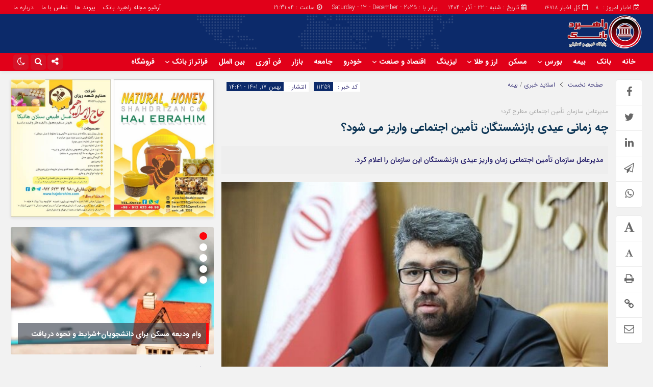

--- FILE ---
content_type: text/html; charset=UTF-8
request_url: https://rahbordbank.ir/news/11259/%DA%86%D9%87-%D8%B2%D9%85%D8%A7%D9%86%DB%8C-%D8%B9%DB%8C%D8%AF%DB%8C-%D8%A8%D8%A7%D8%B2%D9%86%D8%B4%D8%B3%D8%AA%DA%AF%D8%A7%D9%86-%D8%AA%D8%A3%D9%85%DB%8C%D9%86-%D8%A7%D8%AC%D8%AA%D9%85%D8%A7%D8%B9/
body_size: 19777
content:
<!DOCTYPE html>
<html dir="rtl" lang="fa-IR" prefix="og: https://ogp.me/ns#" dir="rtl">
<head>
<title>چه زمانی عیدی بازنشستگان تأمین اجتماعی واریز می شود؟ | راهبرد بانک</title>
    
<meta http-equiv="Content-Type" content="text/html; charset=utf-8" />
<meta http-equiv="Content-Language" content="fa">
<meta name="viewport" content="initial-scale=1.0, user-scalable=no, width=device-width">
<meta name="description" content="پایگاه خبری و تحلیلی راهبرد بانک"/>
<link rel="shortcut icon" href="https://rahbordbank.ir/wp-content/uploads/2022/03/fav1.png" />
<link href="https://rahbordbank.ir/wp-content/themes/Jam_News/style.css" rel="stylesheet" type="text/css" />
<style>
body{background:#f2f2f2;}.menda,.wp-dark-mode-switcher .modes,.p-logo,.modal-content .close,.modal-content h4:hover,.marquee-frame span:hover .time,.top_menu ul ul,.slider_comments .polist .item figure,.tabe-top .tabs li a.active,.ap_slider .polist .arrow,.ap_header .me-icon,.ap_header .share-icon,.ap_header .search-icon,.ap_header .le-icon,.slideThree,.top_header{background-color:#e10019 !important;}
.modalsubmit,.map-posts .more h3 a,.form-wrapper-wrapa,.city-title,.wi_n_five .ttit .contrl span,.ap-tabs ul.tabs,.im-tag-title .fa,input[type="button"], input[type="reset"], button[type="submit"], input[type="submit"],.post-info li .fa,.breadcrumb li,.ap_slider .polist .item .det h3::after,.marquee .t,.news-icon,.form-wrapper-wrapl,.form-wrapper-wrap,.form-wrapper-wrapm,.form-wrapper-wraps,.ap_menu ul ul,.progress-container,.ap_header{background-color:#0c2a6a !important;}#IranMap .map .province path:hover, #IranMap .map .island path:hover, #IranMap .map .province path.hover, #IranMap .map .island path.hover,#IranMap .map .sea path, #IranMap .map .lake path {fill:#0c2a6a !important;}
.wp-dark-mode-switcher .modes:hover,.modal-content .close:hover,.wi_n_five .ttit .contrl span:hover,.ap_header .ic_menu:hover,.ap_header .me-icon:hover ,.ap_header .share-icon:hover,.ap_header .search-icon:hover,.ap_header .le-icon:hover,.player-download li:hover i,.default .progress__filled,.postlist .item .play,.slider-page .ap-slider_gallery .polist .slick-dots li.slick-active,.im-tag-items a:hover,.io-login:hover, .io-logout:hover,.form-wrapper-wrap .form-wrapper .search-button:hover,ul.share-menu li:hover,#IranMap .list-city li ul li a:hover, #IranMap .list-city li ul li a:hover,.progress-bar,.city-title .ma-icon:hover,.go-top:hover,input[type="button"]:hover, input[type="reset"], button[type="submit"]:hover, input[type="submit"]:hover,.map-posts .more h3:hover a,.pagination .current,.ap-tabs ul.tabs li.active,.pagination a:hover,.slider_comments .polist .item .thumc,.slider_comments .polist .slick-dots li.slick-active button,.handle,.ap_slider .polist .slick-dots li.slick-active,.ap_slider .polist .arrow:hover,.ap-slider_widget .polist .slick-dots li.slick-active button,.tagcloud a:hover,.modalsubmit:hover,.closed:hover, .closed:focus,.slidcat a{background-color:#fd040a !important;}
.default__button i,.read-more:hover a,.slider_comments .polist .item p a,.widget_8 h2:hover span,.item:hover .read_more::before,.item:hover .read_more::after{color:#fd040a !important;}.ap_menu ul ul li:hover a{border-right:3px solid #fd040a !important;}.ap-slider_widget .polist .item .det {border-right: 5px solid #fd040a !important;}.thumbslider .slider-nav .navlist .itemm.slick-current{border-bottom:5px solid #fd040a !important;}#comments .ttit b {border-right: 3px solid #fd040a !important;}
.default__button--big,.postlist .item:hover .play {background:#fd040a !important;box-shadow: 0 0px 0px 2px #fd040a , 0 0 5px 2px #fd040a , 0 0 0px 6px #fd040a ; }.default__button--big:hover{box-shadow: 0 0px 0px 4px #fd040a, 0 0 5px 4px #fd040a, 0 0 0px 8px #fd040a;}
.modal-content h2,.tabe-top .tabs li a,.ap-single .single-main .post-header h1.post-title a,.shopp li h2 a,.wi_n_two .polist .item .det h2 a,.wi_n_five .polist .item .det h2 a,.widget_8 h2 a,.ap-tabs .wpp-list li a,.product_meta a,.woocommerce ul.product_list_widget li a,ul.product-categories li a,.news_body .list .item .det h2 a,.ap-archive .archive-main .archive-body .items .item .det h2 a,.city-posts .polist .item .det h2 a,.marquee-frame span a,.marquee-hadis a,.item-t h2 a,.wi_n_four .polist .item .det h2 a,.wi_n_eleva .polist .item .det h2 a,.wi_n_seven .polist .item .det h2 a,.wi_n_bottom .polist .item .det h2 a,.wi_n_then .polist .item:nth-child(1n+2) .det h2 a,.wi_n_one .polist .item .det h2 a,.wi_n_three .polist .item .det h2 a,.main_fixed .item .det h2 a,.tree .item .det h2 a,.ap_slider .polist .item .det h3 a ,.main-news .polist .item .det h2 a,.main-tb .archive-body .items .item .det h2 a,.itemm .det h2 a{color:#0c3555 !important;}
.postgrid .item .det h2:hover a,.all-post li:hover a,.breaking ul a:hover,.marquee-frame span:hover a,.replay_cm a:hover,.breadcrumb a:hover,.ap-single .single-main .post-header h1.post-title:hover a,.shopp li h2:hover a,.wi_n_two .polist .item .det h2:hover a,.wi_n_five .polist .item .det h2:hover a,.itemm .det h2:hover a,.widget_8 h2:hover a,.ap-tabs .wpp-list li a:hover,.product_meta:hover a,.woocommerce ul.product_list_widget li:hover a,ul.product-categories li:hover a,.news_body .list .item .det h2:hover a,.ap-archive .archive-main .archive-body .items .item .det h2:hover a,.city-posts .polist .item .det h2:hover a,.marquee-hadis:hover a,.item-t h2:hover a,.wi_n_four .polist .item .det h2:hover a,.wi_n_eleva .polist .item .det h2:hover a,.wi_n_seven .polist .item .det h2:hover a,.wi_n_bottom .polist .item .det h2:hover a,.wi_n_then .polist .item:nth-child(1n+2) .det h2:hover a,.wi_n_one .polist .item .det h2:hover a,.wi_n_three .polist .item .det h2:hover a,.main_fixed .item .det h2:hover a,.tree .item .det h2:hover a,.ap_slider .polist .item .det h3:hover a ,.main-news .polist .item .det h2:hover a,.main-tb .archive-body .items .item .det h2:hover a{color:#0a2b45 !important;}
.thumbnail img{transition: all .2s ease;transition: all 1s cubic-bezier(0.7, 0, 0.3, 1);}.thumbnail:hover img{transition: all .2s ease;filter: brightness(120%) contrast(120%);}@media only screen and (max-width:768px){.ap_slider .polist .item .det h3 a,.ap_slider .polist .item .det h3:hover a {color: #fff !important;}}	
</style><script type='text/javascript' src='https://rahbordbank.ir/wp-content/themes/Jam_News/js/main-min.js'></script>
	<style>img:is([sizes="auto" i], [sizes^="auto," i]) { contain-intrinsic-size: 3000px 1500px }</style>
	
<!-- بهینه‌سازی موتور جستجو توسط Rank Math PRO - https://rankmath.com/ -->
<meta name="description" content="به گزارش راهبرد بانک، میر هاشم موسوی در نشست خبری در خصوص زمان واریز عیدی برای بازنشستگان تأمین اجتماعی اظهار کرد: هر آنچه که به موجب قانون به ما ابلاغ شود به"/>
<meta name="robots" content="follow, index, max-snippet:-1, max-video-preview:-1, max-image-preview:large"/>
<link rel="canonical" href="https://rahbordbank.ir/news/11259/%da%86%d9%87-%d8%b2%d9%85%d8%a7%d9%86%db%8c-%d8%b9%db%8c%d8%af%db%8c-%d8%a8%d8%a7%d8%b2%d9%86%d8%b4%d8%b3%d8%aa%da%af%d8%a7%d9%86-%d8%aa%d8%a3%d9%85%db%8c%d9%86-%d8%a7%d8%ac%d8%aa%d9%85%d8%a7%d8%b9/" />
<meta property="og:locale" content="fa_IR" />
<meta property="og:type" content="article" />
<meta property="og:title" content="چه زمانی عیدی بازنشستگان تأمین اجتماعی واریز می شود؟ | راهبرد بانک" />
<meta property="og:description" content="به گزارش راهبرد بانک، میر هاشم موسوی در نشست خبری در خصوص زمان واریز عیدی برای بازنشستگان تأمین اجتماعی اظهار کرد: هر آنچه که به موجب قانون به ما ابلاغ شود به" />
<meta property="og:url" content="https://rahbordbank.ir/news/11259/%da%86%d9%87-%d8%b2%d9%85%d8%a7%d9%86%db%8c-%d8%b9%db%8c%d8%af%db%8c-%d8%a8%d8%a7%d8%b2%d9%86%d8%b4%d8%b3%d8%aa%da%af%d8%a7%d9%86-%d8%aa%d8%a3%d9%85%db%8c%d9%86-%d8%a7%d8%ac%d8%aa%d9%85%d8%a7%d8%b9/" />
<meta property="og:site_name" content="راهبرد بانک" />
<meta property="article:tag" content="بازنشستگان" />
<meta property="article:tag" content="سازمان تامین اجتماعی" />
<meta property="article:tag" content="عیدی بازنشستگان" />
<meta property="article:section" content="اسلاید خبری" />
<meta property="og:updated_time" content="2023-02-06T14:43:37+03:30" />
<meta property="og:image" content="https://rahbordbank.ir/wp-content/uploads/2023/02/3944608.jpg" />
<meta property="og:image:secure_url" content="https://rahbordbank.ir/wp-content/uploads/2023/02/3944608.jpg" />
<meta property="og:image:width" content="600" />
<meta property="og:image:height" content="400" />
<meta property="og:image:alt" content="چه زمانی عیدی بازنشستگان تأمین اجتماعی واریز می شود؟" />
<meta property="og:image:type" content="image/jpeg" />
<meta property="article:published_time" content="2026-11-12T14:41:23+00:00" />
<meta property="article:modified_time" content="2026-11-12T14:43:37+00:00" />
<meta name="twitter:card" content="summary_large_image" />
<meta name="twitter:title" content="چه زمانی عیدی بازنشستگان تأمین اجتماعی واریز می شود؟ | راهبرد بانک" />
<meta name="twitter:description" content="به گزارش راهبرد بانک، میر هاشم موسوی در نشست خبری در خصوص زمان واریز عیدی برای بازنشستگان تأمین اجتماعی اظهار کرد: هر آنچه که به موجب قانون به ما ابلاغ شود به" />
<meta name="twitter:image" content="https://rahbordbank.ir/wp-content/uploads/2023/02/3944608.jpg" />
<meta name="twitter:label1" content="نویسنده" />
<meta name="twitter:data1" content="سمیه بهاروندی" />
<meta name="twitter:label2" content="زمان خواندن" />
<meta name="twitter:data2" content="3 دقیقه" />
<script type="application/ld+json" class="rank-math-schema-pro">{"@context":"https://schema.org","@graph":[{"@type":"Organization","@id":"https://rahbordbank.ir/#organization","name":"\u0631\u0627\u0647\u0628\u0631\u062f \u0628\u0627\u0646\u06a9","logo":{"@type":"ImageObject","@id":"https://rahbordbank.ir/#logo","url":"https://rahbordbank.ir/wp-content/uploads/2022/03/logio-final.png","contentUrl":"https://rahbordbank.ir/wp-content/uploads/2022/03/logio-final.png","caption":"\u0631\u0627\u0647\u0628\u0631\u062f \u0628\u0627\u0646\u06a9","inLanguage":"fa-IR","width":"213","height":"100"}},{"@type":"WebSite","@id":"https://rahbordbank.ir/#website","url":"https://rahbordbank.ir","name":"\u0631\u0627\u0647\u0628\u0631\u062f \u0628\u0627\u0646\u06a9","publisher":{"@id":"https://rahbordbank.ir/#organization"},"inLanguage":"fa-IR"},{"@type":"ImageObject","@id":"https://rahbordbank.ir/wp-content/uploads/2023/02/3944608.jpg","url":"https://rahbordbank.ir/wp-content/uploads/2023/02/3944608.jpg","width":"600","height":"400","inLanguage":"fa-IR"},{"@type":"WebPage","@id":"https://rahbordbank.ir/news/11259/%da%86%d9%87-%d8%b2%d9%85%d8%a7%d9%86%db%8c-%d8%b9%db%8c%d8%af%db%8c-%d8%a8%d8%a7%d8%b2%d9%86%d8%b4%d8%b3%d8%aa%da%af%d8%a7%d9%86-%d8%aa%d8%a3%d9%85%db%8c%d9%86-%d8%a7%d8%ac%d8%aa%d9%85%d8%a7%d8%b9/#webpage","url":"https://rahbordbank.ir/news/11259/%da%86%d9%87-%d8%b2%d9%85%d8%a7%d9%86%db%8c-%d8%b9%db%8c%d8%af%db%8c-%d8%a8%d8%a7%d8%b2%d9%86%d8%b4%d8%b3%d8%aa%da%af%d8%a7%d9%86-%d8%aa%d8%a3%d9%85%db%8c%d9%86-%d8%a7%d8%ac%d8%aa%d9%85%d8%a7%d8%b9/","name":"\u0686\u0647 \u0632\u0645\u0627\u0646\u06cc \u0639\u06cc\u062f\u06cc \u0628\u0627\u0632\u0646\u0634\u0633\u062a\u06af\u0627\u0646 \u062a\u0623\u0645\u06cc\u0646 \u0627\u062c\u062a\u0645\u0627\u0639\u06cc \u0648\u0627\u0631\u06cc\u0632 \u0645\u06cc \u0634\u0648\u062f\u061f | \u0631\u0627\u0647\u0628\u0631\u062f \u0628\u0627\u0646\u06a9","datePublished":"2023-02-06T14:41:23+03:30","dateModified":"2023-02-06T14:43:37+03:30","isPartOf":{"@id":"https://rahbordbank.ir/#website"},"primaryImageOfPage":{"@id":"https://rahbordbank.ir/wp-content/uploads/2023/02/3944608.jpg"},"inLanguage":"fa-IR"},{"@type":"Person","@id":"https://rahbordbank.ir/author/sbaharvand/","name":"\u0633\u0645\u06cc\u0647 \u0628\u0647\u0627\u0631\u0648\u0646\u062f\u06cc","url":"https://rahbordbank.ir/author/sbaharvand/","image":{"@type":"ImageObject","@id":"https://secure.gravatar.com/avatar/6b5837395aa037d8cabf9bdc72642257802735975f9d74070b5cd83ada3dd487?s=96&amp;d=mm&amp;r=g","url":"https://secure.gravatar.com/avatar/6b5837395aa037d8cabf9bdc72642257802735975f9d74070b5cd83ada3dd487?s=96&amp;d=mm&amp;r=g","caption":"\u0633\u0645\u06cc\u0647 \u0628\u0647\u0627\u0631\u0648\u0646\u062f\u06cc","inLanguage":"fa-IR"},"worksFor":{"@id":"https://rahbordbank.ir/#organization"}},{"@type":"NewsArticle","headline":"\u0686\u0647 \u0632\u0645\u0627\u0646\u06cc \u0639\u06cc\u062f\u06cc \u0628\u0627\u0632\u0646\u0634\u0633\u062a\u06af\u0627\u0646 \u062a\u0623\u0645\u06cc\u0646 \u0627\u062c\u062a\u0645\u0627\u0639\u06cc \u0648\u0627\u0631\u06cc\u0632 \u0645\u06cc \u0634\u0648\u062f\u061f | \u0631\u0627\u0647\u0628\u0631\u062f \u0628\u0627\u0646\u06a9","datePublished":"2023-02-06T14:41:23+03:30","dateModified":"2023-02-06T14:43:37+03:30","articleSection":"\u0627\u0633\u0644\u0627\u06cc\u062f \u062e\u0628\u0631\u06cc, \u0628\u06cc\u0645\u0647","author":{"@id":"https://rahbordbank.ir/author/sbaharvand/","name":"\u0633\u0645\u06cc\u0647 \u0628\u0647\u0627\u0631\u0648\u0646\u062f\u06cc"},"publisher":{"@id":"https://rahbordbank.ir/#organization"},"description":"\u0628\u0647 \u06af\u0632\u0627\u0631\u0634 \u0631\u0627\u0647\u0628\u0631\u062f \u0628\u0627\u0646\u06a9\u060c \u0645\u06cc\u0631 \u0647\u0627\u0634\u0645 \u0645\u0648\u0633\u0648\u06cc \u062f\u0631 \u0646\u0634\u0633\u062a \u062e\u0628\u0631\u06cc \u062f\u0631 \u062e\u0635\u0648\u0635 \u0632\u0645\u0627\u0646 \u0648\u0627\u0631\u06cc\u0632 \u0639\u06cc\u062f\u06cc \u0628\u0631\u0627\u06cc \u0628\u0627\u0632\u0646\u0634\u0633\u062a\u06af\u0627\u0646 \u062a\u0623\u0645\u06cc\u0646 \u0627\u062c\u062a\u0645\u0627\u0639\u06cc \u0627\u0638\u0647\u0627\u0631 \u06a9\u0631\u062f: \u0647\u0631 \u0622\u0646\u0686\u0647 \u06a9\u0647 \u0628\u0647 \u0645\u0648\u062c\u0628 \u0642\u0627\u0646\u0648\u0646 \u0628\u0647 \u0645\u0627 \u0627\u0628\u0644\u0627\u063a \u0634\u0648\u062f \u0628\u0647","copyrightYear":"\u06f1\u06f4\u06f0\u06f1","copyrightHolder":{"@id":"https://rahbordbank.ir/#organization"},"name":"\u0686\u0647 \u0632\u0645\u0627\u0646\u06cc \u0639\u06cc\u062f\u06cc \u0628\u0627\u0632\u0646\u0634\u0633\u062a\u06af\u0627\u0646 \u062a\u0623\u0645\u06cc\u0646 \u0627\u062c\u062a\u0645\u0627\u0639\u06cc \u0648\u0627\u0631\u06cc\u0632 \u0645\u06cc \u0634\u0648\u062f\u061f | \u0631\u0627\u0647\u0628\u0631\u062f \u0628\u0627\u0646\u06a9","@id":"https://rahbordbank.ir/news/11259/%da%86%d9%87-%d8%b2%d9%85%d8%a7%d9%86%db%8c-%d8%b9%db%8c%d8%af%db%8c-%d8%a8%d8%a7%d8%b2%d9%86%d8%b4%d8%b3%d8%aa%da%af%d8%a7%d9%86-%d8%aa%d8%a3%d9%85%db%8c%d9%86-%d8%a7%d8%ac%d8%aa%d9%85%d8%a7%d8%b9/#richSnippet","isPartOf":{"@id":"https://rahbordbank.ir/news/11259/%da%86%d9%87-%d8%b2%d9%85%d8%a7%d9%86%db%8c-%d8%b9%db%8c%d8%af%db%8c-%d8%a8%d8%a7%d8%b2%d9%86%d8%b4%d8%b3%d8%aa%da%af%d8%a7%d9%86-%d8%aa%d8%a3%d9%85%db%8c%d9%86-%d8%a7%d8%ac%d8%aa%d9%85%d8%a7%d8%b9/#webpage"},"image":{"@id":"https://rahbordbank.ir/wp-content/uploads/2023/02/3944608.jpg"},"inLanguage":"fa-IR","mainEntityOfPage":{"@id":"https://rahbordbank.ir/news/11259/%da%86%d9%87-%d8%b2%d9%85%d8%a7%d9%86%db%8c-%d8%b9%db%8c%d8%af%db%8c-%d8%a8%d8%a7%d8%b2%d9%86%d8%b4%d8%b3%d8%aa%da%af%d8%a7%d9%86-%d8%aa%d8%a3%d9%85%db%8c%d9%86-%d8%a7%d8%ac%d8%aa%d9%85%d8%a7%d8%b9/#webpage"}}]}</script>
<!-- /افزونه سئو ورپرس Rank Math -->

<script type="text/javascript" id="wpp-js" src="https://rahbordbank.ir/wp-content/plugins/wordpress-popular-posts/assets/js/wpp.min.js?ver=7.3.3" data-sampling="0" data-sampling-rate="100" data-api-url="https://rahbordbank.ir/wp-json/wordpress-popular-posts" data-post-id="11259" data-token="a4165ee1ae" data-lang="0" data-debug="0"></script>
<link rel="alternate" type="application/rss+xml" title="راهبرد بانک &raquo; چه زمانی عیدی بازنشستگان تأمین اجتماعی واریز می شود؟ خوراک دیدگاه‌ها" href="https://rahbordbank.ir/news/11259/%da%86%d9%87-%d8%b2%d9%85%d8%a7%d9%86%db%8c-%d8%b9%db%8c%d8%af%db%8c-%d8%a8%d8%a7%d8%b2%d9%86%d8%b4%d8%b3%d8%aa%da%af%d8%a7%d9%86-%d8%aa%d8%a3%d9%85%db%8c%d9%86-%d8%a7%d8%ac%d8%aa%d9%85%d8%a7%d8%b9/feed/" />
<script type="text/javascript">
/* <![CDATA[ */
window._wpemojiSettings = {"baseUrl":"https:\/\/s.w.org\/images\/core\/emoji\/16.0.1\/72x72\/","ext":".png","svgUrl":"https:\/\/s.w.org\/images\/core\/emoji\/16.0.1\/svg\/","svgExt":".svg","source":{"concatemoji":"https:\/\/rahbordbank.ir\/wp-includes\/js\/wp-emoji-release.min.js?ver=018978fe3ebe4f46bf12666b77535eb5"}};
/*! This file is auto-generated */
!function(s,n){var o,i,e;function c(e){try{var t={supportTests:e,timestamp:(new Date).valueOf()};sessionStorage.setItem(o,JSON.stringify(t))}catch(e){}}function p(e,t,n){e.clearRect(0,0,e.canvas.width,e.canvas.height),e.fillText(t,0,0);var t=new Uint32Array(e.getImageData(0,0,e.canvas.width,e.canvas.height).data),a=(e.clearRect(0,0,e.canvas.width,e.canvas.height),e.fillText(n,0,0),new Uint32Array(e.getImageData(0,0,e.canvas.width,e.canvas.height).data));return t.every(function(e,t){return e===a[t]})}function u(e,t){e.clearRect(0,0,e.canvas.width,e.canvas.height),e.fillText(t,0,0);for(var n=e.getImageData(16,16,1,1),a=0;a<n.data.length;a++)if(0!==n.data[a])return!1;return!0}function f(e,t,n,a){switch(t){case"flag":return n(e,"\ud83c\udff3\ufe0f\u200d\u26a7\ufe0f","\ud83c\udff3\ufe0f\u200b\u26a7\ufe0f")?!1:!n(e,"\ud83c\udde8\ud83c\uddf6","\ud83c\udde8\u200b\ud83c\uddf6")&&!n(e,"\ud83c\udff4\udb40\udc67\udb40\udc62\udb40\udc65\udb40\udc6e\udb40\udc67\udb40\udc7f","\ud83c\udff4\u200b\udb40\udc67\u200b\udb40\udc62\u200b\udb40\udc65\u200b\udb40\udc6e\u200b\udb40\udc67\u200b\udb40\udc7f");case"emoji":return!a(e,"\ud83e\udedf")}return!1}function g(e,t,n,a){var r="undefined"!=typeof WorkerGlobalScope&&self instanceof WorkerGlobalScope?new OffscreenCanvas(300,150):s.createElement("canvas"),o=r.getContext("2d",{willReadFrequently:!0}),i=(o.textBaseline="top",o.font="600 32px Arial",{});return e.forEach(function(e){i[e]=t(o,e,n,a)}),i}function t(e){var t=s.createElement("script");t.src=e,t.defer=!0,s.head.appendChild(t)}"undefined"!=typeof Promise&&(o="wpEmojiSettingsSupports",i=["flag","emoji"],n.supports={everything:!0,everythingExceptFlag:!0},e=new Promise(function(e){s.addEventListener("DOMContentLoaded",e,{once:!0})}),new Promise(function(t){var n=function(){try{var e=JSON.parse(sessionStorage.getItem(o));if("object"==typeof e&&"number"==typeof e.timestamp&&(new Date).valueOf()<e.timestamp+604800&&"object"==typeof e.supportTests)return e.supportTests}catch(e){}return null}();if(!n){if("undefined"!=typeof Worker&&"undefined"!=typeof OffscreenCanvas&&"undefined"!=typeof URL&&URL.createObjectURL&&"undefined"!=typeof Blob)try{var e="postMessage("+g.toString()+"("+[JSON.stringify(i),f.toString(),p.toString(),u.toString()].join(",")+"));",a=new Blob([e],{type:"text/javascript"}),r=new Worker(URL.createObjectURL(a),{name:"wpTestEmojiSupports"});return void(r.onmessage=function(e){c(n=e.data),r.terminate(),t(n)})}catch(e){}c(n=g(i,f,p,u))}t(n)}).then(function(e){for(var t in e)n.supports[t]=e[t],n.supports.everything=n.supports.everything&&n.supports[t],"flag"!==t&&(n.supports.everythingExceptFlag=n.supports.everythingExceptFlag&&n.supports[t]);n.supports.everythingExceptFlag=n.supports.everythingExceptFlag&&!n.supports.flag,n.DOMReady=!1,n.readyCallback=function(){n.DOMReady=!0}}).then(function(){return e}).then(function(){var e;n.supports.everything||(n.readyCallback(),(e=n.source||{}).concatemoji?t(e.concatemoji):e.wpemoji&&e.twemoji&&(t(e.twemoji),t(e.wpemoji)))}))}((window,document),window._wpemojiSettings);
/* ]]> */
</script>
<style id='wp-emoji-styles-inline-css' type='text/css'>

	img.wp-smiley, img.emoji {
		display: inline !important;
		border: none !important;
		box-shadow: none !important;
		height: 1em !important;
		width: 1em !important;
		margin: 0 0.07em !important;
		vertical-align: -0.1em !important;
		background: none !important;
		padding: 0 !important;
	}
</style>
<link rel='stylesheet' id='wp-block-library-rtl-css' href='https://rahbordbank.ir/wp-includes/css/dist/block-library/style-rtl.min.css?ver=018978fe3ebe4f46bf12666b77535eb5' type='text/css' media='all' />
<style id='classic-theme-styles-inline-css' type='text/css'>
/*! This file is auto-generated */
.wp-block-button__link{color:#fff;background-color:#32373c;border-radius:9999px;box-shadow:none;text-decoration:none;padding:calc(.667em + 2px) calc(1.333em + 2px);font-size:1.125em}.wp-block-file__button{background:#32373c;color:#fff;text-decoration:none}
</style>
<style id='global-styles-inline-css' type='text/css'>
:root{--wp--preset--aspect-ratio--square: 1;--wp--preset--aspect-ratio--4-3: 4/3;--wp--preset--aspect-ratio--3-4: 3/4;--wp--preset--aspect-ratio--3-2: 3/2;--wp--preset--aspect-ratio--2-3: 2/3;--wp--preset--aspect-ratio--16-9: 16/9;--wp--preset--aspect-ratio--9-16: 9/16;--wp--preset--color--black: #000000;--wp--preset--color--cyan-bluish-gray: #abb8c3;--wp--preset--color--white: #ffffff;--wp--preset--color--pale-pink: #f78da7;--wp--preset--color--vivid-red: #cf2e2e;--wp--preset--color--luminous-vivid-orange: #ff6900;--wp--preset--color--luminous-vivid-amber: #fcb900;--wp--preset--color--light-green-cyan: #7bdcb5;--wp--preset--color--vivid-green-cyan: #00d084;--wp--preset--color--pale-cyan-blue: #8ed1fc;--wp--preset--color--vivid-cyan-blue: #0693e3;--wp--preset--color--vivid-purple: #9b51e0;--wp--preset--gradient--vivid-cyan-blue-to-vivid-purple: linear-gradient(135deg,rgba(6,147,227,1) 0%,rgb(155,81,224) 100%);--wp--preset--gradient--light-green-cyan-to-vivid-green-cyan: linear-gradient(135deg,rgb(122,220,180) 0%,rgb(0,208,130) 100%);--wp--preset--gradient--luminous-vivid-amber-to-luminous-vivid-orange: linear-gradient(135deg,rgba(252,185,0,1) 0%,rgba(255,105,0,1) 100%);--wp--preset--gradient--luminous-vivid-orange-to-vivid-red: linear-gradient(135deg,rgba(255,105,0,1) 0%,rgb(207,46,46) 100%);--wp--preset--gradient--very-light-gray-to-cyan-bluish-gray: linear-gradient(135deg,rgb(238,238,238) 0%,rgb(169,184,195) 100%);--wp--preset--gradient--cool-to-warm-spectrum: linear-gradient(135deg,rgb(74,234,220) 0%,rgb(151,120,209) 20%,rgb(207,42,186) 40%,rgb(238,44,130) 60%,rgb(251,105,98) 80%,rgb(254,248,76) 100%);--wp--preset--gradient--blush-light-purple: linear-gradient(135deg,rgb(255,206,236) 0%,rgb(152,150,240) 100%);--wp--preset--gradient--blush-bordeaux: linear-gradient(135deg,rgb(254,205,165) 0%,rgb(254,45,45) 50%,rgb(107,0,62) 100%);--wp--preset--gradient--luminous-dusk: linear-gradient(135deg,rgb(255,203,112) 0%,rgb(199,81,192) 50%,rgb(65,88,208) 100%);--wp--preset--gradient--pale-ocean: linear-gradient(135deg,rgb(255,245,203) 0%,rgb(182,227,212) 50%,rgb(51,167,181) 100%);--wp--preset--gradient--electric-grass: linear-gradient(135deg,rgb(202,248,128) 0%,rgb(113,206,126) 100%);--wp--preset--gradient--midnight: linear-gradient(135deg,rgb(2,3,129) 0%,rgb(40,116,252) 100%);--wp--preset--font-size--small: 13px;--wp--preset--font-size--medium: 20px;--wp--preset--font-size--large: 36px;--wp--preset--font-size--x-large: 42px;--wp--preset--spacing--20: 0.44rem;--wp--preset--spacing--30: 0.67rem;--wp--preset--spacing--40: 1rem;--wp--preset--spacing--50: 1.5rem;--wp--preset--spacing--60: 2.25rem;--wp--preset--spacing--70: 3.38rem;--wp--preset--spacing--80: 5.06rem;--wp--preset--shadow--natural: 6px 6px 9px rgba(0, 0, 0, 0.2);--wp--preset--shadow--deep: 12px 12px 50px rgba(0, 0, 0, 0.4);--wp--preset--shadow--sharp: 6px 6px 0px rgba(0, 0, 0, 0.2);--wp--preset--shadow--outlined: 6px 6px 0px -3px rgba(255, 255, 255, 1), 6px 6px rgba(0, 0, 0, 1);--wp--preset--shadow--crisp: 6px 6px 0px rgba(0, 0, 0, 1);}:where(.is-layout-flex){gap: 0.5em;}:where(.is-layout-grid){gap: 0.5em;}body .is-layout-flex{display: flex;}.is-layout-flex{flex-wrap: wrap;align-items: center;}.is-layout-flex > :is(*, div){margin: 0;}body .is-layout-grid{display: grid;}.is-layout-grid > :is(*, div){margin: 0;}:where(.wp-block-columns.is-layout-flex){gap: 2em;}:where(.wp-block-columns.is-layout-grid){gap: 2em;}:where(.wp-block-post-template.is-layout-flex){gap: 1.25em;}:where(.wp-block-post-template.is-layout-grid){gap: 1.25em;}.has-black-color{color: var(--wp--preset--color--black) !important;}.has-cyan-bluish-gray-color{color: var(--wp--preset--color--cyan-bluish-gray) !important;}.has-white-color{color: var(--wp--preset--color--white) !important;}.has-pale-pink-color{color: var(--wp--preset--color--pale-pink) !important;}.has-vivid-red-color{color: var(--wp--preset--color--vivid-red) !important;}.has-luminous-vivid-orange-color{color: var(--wp--preset--color--luminous-vivid-orange) !important;}.has-luminous-vivid-amber-color{color: var(--wp--preset--color--luminous-vivid-amber) !important;}.has-light-green-cyan-color{color: var(--wp--preset--color--light-green-cyan) !important;}.has-vivid-green-cyan-color{color: var(--wp--preset--color--vivid-green-cyan) !important;}.has-pale-cyan-blue-color{color: var(--wp--preset--color--pale-cyan-blue) !important;}.has-vivid-cyan-blue-color{color: var(--wp--preset--color--vivid-cyan-blue) !important;}.has-vivid-purple-color{color: var(--wp--preset--color--vivid-purple) !important;}.has-black-background-color{background-color: var(--wp--preset--color--black) !important;}.has-cyan-bluish-gray-background-color{background-color: var(--wp--preset--color--cyan-bluish-gray) !important;}.has-white-background-color{background-color: var(--wp--preset--color--white) !important;}.has-pale-pink-background-color{background-color: var(--wp--preset--color--pale-pink) !important;}.has-vivid-red-background-color{background-color: var(--wp--preset--color--vivid-red) !important;}.has-luminous-vivid-orange-background-color{background-color: var(--wp--preset--color--luminous-vivid-orange) !important;}.has-luminous-vivid-amber-background-color{background-color: var(--wp--preset--color--luminous-vivid-amber) !important;}.has-light-green-cyan-background-color{background-color: var(--wp--preset--color--light-green-cyan) !important;}.has-vivid-green-cyan-background-color{background-color: var(--wp--preset--color--vivid-green-cyan) !important;}.has-pale-cyan-blue-background-color{background-color: var(--wp--preset--color--pale-cyan-blue) !important;}.has-vivid-cyan-blue-background-color{background-color: var(--wp--preset--color--vivid-cyan-blue) !important;}.has-vivid-purple-background-color{background-color: var(--wp--preset--color--vivid-purple) !important;}.has-black-border-color{border-color: var(--wp--preset--color--black) !important;}.has-cyan-bluish-gray-border-color{border-color: var(--wp--preset--color--cyan-bluish-gray) !important;}.has-white-border-color{border-color: var(--wp--preset--color--white) !important;}.has-pale-pink-border-color{border-color: var(--wp--preset--color--pale-pink) !important;}.has-vivid-red-border-color{border-color: var(--wp--preset--color--vivid-red) !important;}.has-luminous-vivid-orange-border-color{border-color: var(--wp--preset--color--luminous-vivid-orange) !important;}.has-luminous-vivid-amber-border-color{border-color: var(--wp--preset--color--luminous-vivid-amber) !important;}.has-light-green-cyan-border-color{border-color: var(--wp--preset--color--light-green-cyan) !important;}.has-vivid-green-cyan-border-color{border-color: var(--wp--preset--color--vivid-green-cyan) !important;}.has-pale-cyan-blue-border-color{border-color: var(--wp--preset--color--pale-cyan-blue) !important;}.has-vivid-cyan-blue-border-color{border-color: var(--wp--preset--color--vivid-cyan-blue) !important;}.has-vivid-purple-border-color{border-color: var(--wp--preset--color--vivid-purple) !important;}.has-vivid-cyan-blue-to-vivid-purple-gradient-background{background: var(--wp--preset--gradient--vivid-cyan-blue-to-vivid-purple) !important;}.has-light-green-cyan-to-vivid-green-cyan-gradient-background{background: var(--wp--preset--gradient--light-green-cyan-to-vivid-green-cyan) !important;}.has-luminous-vivid-amber-to-luminous-vivid-orange-gradient-background{background: var(--wp--preset--gradient--luminous-vivid-amber-to-luminous-vivid-orange) !important;}.has-luminous-vivid-orange-to-vivid-red-gradient-background{background: var(--wp--preset--gradient--luminous-vivid-orange-to-vivid-red) !important;}.has-very-light-gray-to-cyan-bluish-gray-gradient-background{background: var(--wp--preset--gradient--very-light-gray-to-cyan-bluish-gray) !important;}.has-cool-to-warm-spectrum-gradient-background{background: var(--wp--preset--gradient--cool-to-warm-spectrum) !important;}.has-blush-light-purple-gradient-background{background: var(--wp--preset--gradient--blush-light-purple) !important;}.has-blush-bordeaux-gradient-background{background: var(--wp--preset--gradient--blush-bordeaux) !important;}.has-luminous-dusk-gradient-background{background: var(--wp--preset--gradient--luminous-dusk) !important;}.has-pale-ocean-gradient-background{background: var(--wp--preset--gradient--pale-ocean) !important;}.has-electric-grass-gradient-background{background: var(--wp--preset--gradient--electric-grass) !important;}.has-midnight-gradient-background{background: var(--wp--preset--gradient--midnight) !important;}.has-small-font-size{font-size: var(--wp--preset--font-size--small) !important;}.has-medium-font-size{font-size: var(--wp--preset--font-size--medium) !important;}.has-large-font-size{font-size: var(--wp--preset--font-size--large) !important;}.has-x-large-font-size{font-size: var(--wp--preset--font-size--x-large) !important;}
:where(.wp-block-post-template.is-layout-flex){gap: 1.25em;}:where(.wp-block-post-template.is-layout-grid){gap: 1.25em;}
:where(.wp-block-columns.is-layout-flex){gap: 2em;}:where(.wp-block-columns.is-layout-grid){gap: 2em;}
:root :where(.wp-block-pullquote){font-size: 1.5em;line-height: 1.6;}
</style>
<link rel='stylesheet' id='wordpress-popular-posts-css-css' href='https://rahbordbank.ir/wp-content/plugins/wordpress-popular-posts/assets/css/wpp.css?ver=7.3.3' type='text/css' media='all' />
<link rel="https://api.w.org/" href="https://rahbordbank.ir/wp-json/" /><link rel="alternate" title="JSON" type="application/json" href="https://rahbordbank.ir/wp-json/wp/v2/posts/11259" /><link rel="EditURI" type="application/rsd+xml" title="RSD" href="https://rahbordbank.ir/xmlrpc.php?rsd" />

<link rel='shortlink' href='https://rahbordbank.ir/?p=11259' />
<link rel="alternate" title="oEmbed (JSON)" type="application/json+oembed" href="https://rahbordbank.ir/wp-json/oembed/1.0/embed?url=https%3A%2F%2Frahbordbank.ir%2Fnews%2F11259%2F%25da%2586%25d9%2587-%25d8%25b2%25d9%2585%25d8%25a7%25d9%2586%25db%258c-%25d8%25b9%25db%258c%25d8%25af%25db%258c-%25d8%25a8%25d8%25a7%25d8%25b2%25d9%2586%25d8%25b4%25d8%25b3%25d8%25aa%25da%25af%25d8%25a7%25d9%2586-%25d8%25aa%25d8%25a3%25d9%2585%25db%258c%25d9%2586-%25d8%25a7%25d8%25ac%25d8%25aa%25d9%2585%25d8%25a7%25d8%25b9%2F" />
<link rel="alternate" title="oEmbed (XML)" type="text/xml+oembed" href="https://rahbordbank.ir/wp-json/oembed/1.0/embed?url=https%3A%2F%2Frahbordbank.ir%2Fnews%2F11259%2F%25da%2586%25d9%2587-%25d8%25b2%25d9%2585%25d8%25a7%25d9%2586%25db%258c-%25d8%25b9%25db%258c%25d8%25af%25db%258c-%25d8%25a8%25d8%25a7%25d8%25b2%25d9%2586%25d8%25b4%25d8%25b3%25d8%25aa%25da%25af%25d8%25a7%25d9%2586-%25d8%25aa%25d8%25a3%25d9%2585%25db%258c%25d9%2586-%25d8%25a7%25d8%25ac%25d8%25aa%25d9%2585%25d8%25a7%25d8%25b9%2F&#038;format=xml" />
            <style id="wpp-loading-animation-styles">@-webkit-keyframes bgslide{from{background-position-x:0}to{background-position-x:-200%}}@keyframes bgslide{from{background-position-x:0}to{background-position-x:-200%}}.wpp-widget-block-placeholder,.wpp-shortcode-placeholder{margin:0 auto;width:60px;height:3px;background:#dd3737;background:linear-gradient(90deg,#dd3737 0%,#571313 10%,#dd3737 100%);background-size:200% auto;border-radius:3px;-webkit-animation:bgslide 1s infinite linear;animation:bgslide 1s infinite linear}</style>
            <!-- Analytics by WP Statistics - https://wp-statistics.com -->
 
<div id="div_eRasanehTrustseal_85448"></div>
<script src="https://trustseal.e-rasaneh.ir/trustseal.js"></script>
<script>eRasaneh_Trustseal(85448, false);</script>
</head>		
<body data-rsssl=1 class="rtl home blog">	
<style>.ap_header.sticky-header .ap_logo{height:0px;}.ap_header .inn{padding:0px;}</style>
<div class="top_header">
<div class="container">
<div class="inn">
<div class="datee">

<div class="ap-am">
<b><i class="fa fa-calendar-o" aria-hidden="true"></i>  کل اخبار<span> 14718</span></b><b><i class="fa fa-calendar-check-o" aria-hidden="true"></i>  اخبار امروز : <span> 8</span></b></div>

<script type="text/javascript">
function startTime()
{
var today=new Date();
var h=today.getHours();
var m=today.getMinutes();
var s=today.getSeconds();
// add a zero in front of numbers<10
m=checkTime(m);
s=checkTime(s);
document.getElementById('clock').innerHTML=h+":"+m+":"+s;
t=setTimeout('startTime()',500);
}
function checkTime(i)
{
if (i<10)
  {
  i="0" + i;
  }
return i;
}
</script>
<li>
<i class="fa fa-calendar" aria-hidden="true"></i> 
تاریخ : شنبه - ۲۲ - آذر - ۱۴۰۴</li>
<li> برابر با : Saturday - 13 - December - 2025</li><i class="fa fa-clock-o" aria-hidden="true"></i> ساعت : <span id="clock"> <script type="text/javascript">startTime()</script></span></div>
<div class="top_menu"><div class="menu"><ul>
<li class="page_item page-item-4855"><a href="https://rahbordbank.ir/%d8%a2%d8%b1%d8%b4%db%8c%d9%88-%d9%85%d8%ac%d9%84%d9%87-%d8%b1%d8%a7%d9%87%d8%a8%d8%b1%d8%af-%d8%a8%d8%a7%d9%86%da%a9/">آرشیو مجله راهبرد بانک</a></li>
<li class="page_item page-item-4699"><a href="https://rahbordbank.ir/%d9%be%db%8c%d9%88%d9%86%d8%af-%d9%87%d8%a7/">پیوند ها</a></li>
<li class="page_item page-item-2"><a href="https://rahbordbank.ir/contact/">تماس با ما</a></li>
<li class="page_item page-item-170"><a href="https://rahbordbank.ir/%d8%b1%d8%a7%d9%87%d8%a8%d8%b1%d8%af-%d8%a8%d8%a7%d9%86%da%a9/">درباره ما</a></li>
</ul></div>
</div>
</div>
</div></div>
<nav class="ap_header">
<div class="container">
<div class="mendd">
<div class="inn">
<div class="ap_logo">
      <a href="https://rahbordbank.ir">
          <img src="https://rahbordbank.ir/wp-content/uploads/2022/03/logio-final.png" alt="راهبرد بانک">
           </a>
</div>
</div></div><!-------------mendd----------->
</div>

<div class="menda">
<div class="progress-container"><div class="progress-bar" id="myBar"></div></div><div class="container">
<div class="inn">
<div class="ap_menu"><div class="menu-%d9%81%d9%87%d8%b1%d8%b3%d8%aa-%d8%a7%d8%b5%d9%84%db%8c-container"><ul id="menu-%d9%81%d9%87%d8%b1%d8%b3%d8%aa-%d8%a7%d8%b5%d9%84%db%8c" class="menu"><li id="menu-item-4760" class="menu-item menu-item-type-custom menu-item-object-custom menu-item-home menu-item-4760"><a href="https://rahbordbank.ir/">خانه</a></li>
<li id="menu-item-7649" class="menu-item menu-item-type-taxonomy menu-item-object-category menu-item-7649"><a href="https://rahbordbank.ir/service/%d8%a8%d8%a7%d9%86%da%a9/">بانک</a></li>
<li id="menu-item-7685" class="menu-item menu-item-type-taxonomy menu-item-object-category current-post-ancestor current-menu-parent current-post-parent menu-item-7685"><a href="https://rahbordbank.ir/service/%d8%a8%db%8c%d9%85%d9%87/">بیمه</a></li>
<li id="menu-item-4730" class="menu-item menu-item-type-taxonomy menu-item-object-category menu-item-has-children menu-item-4730"><a href="https://rahbordbank.ir/service/%d8%a8%d9%88%d8%b1%d8%b3/">بورس</a>
<ul class="sub-menu">
	<li id="menu-item-4731" class="menu-item menu-item-type-taxonomy menu-item-object-category menu-item-4731"><a href="https://rahbordbank.ir/service/%d8%a8%d9%88%d8%b1%d8%b3/%d8%a8%d9%88%d8%b1%d8%b3-%da%a9%d8%a7%d9%84%d8%a7/">بورس کالا</a></li>
	<li id="menu-item-4729" class="menu-item menu-item-type-taxonomy menu-item-object-category menu-item-4729"><a href="https://rahbordbank.ir/service/%d8%a8%d9%88%d8%b1%d8%b3/%d8%a8%d9%88%d8%b1%d8%b3-%d8%a7%d9%86%d8%b1%da%98%db%8c/">بورس انرژی</a></li>
</ul>
</li>
<li id="menu-item-22965" class="menu-item menu-item-type-taxonomy menu-item-object-category menu-item-22965"><a href="https://rahbordbank.ir/service/%d9%85%d8%b3%da%a9%d9%86/">مسکن</a></li>
<li id="menu-item-13559" class="menu-item menu-item-type-taxonomy menu-item-object-category menu-item-has-children menu-item-13559"><a href="https://rahbordbank.ir/service/%d8%a7%d8%b1%d8%b2-%d9%88-%d8%b7%d9%84%d8%a7/">ارز و طلا</a>
<ul class="sub-menu">
	<li id="menu-item-4736" class="menu-item menu-item-type-taxonomy menu-item-object-category menu-item-4736"><a href="https://rahbordbank.ir/service/%d8%a7%d8%b1%d8%b2-%d9%88-%d8%b7%d9%84%d8%a7/%d8%a8%d8%a7%d8%b2%d8%a7%d8%b1-%d8%a7%d8%b1%d8%b2/">بازار ارز</a></li>
	<li id="menu-item-4738" class="menu-item menu-item-type-taxonomy menu-item-object-category menu-item-4738"><a href="https://rahbordbank.ir/service/%d8%a7%d8%b1%d8%b2-%d9%88-%d8%b7%d9%84%d8%a7/%d8%b7%d9%84%d8%a7-%d9%88-%d8%b3%da%a9%d9%87/">طلا و سکه</a></li>
	<li id="menu-item-4735" class="menu-item menu-item-type-taxonomy menu-item-object-category menu-item-4735"><a href="https://rahbordbank.ir/service/%d8%a7%d8%b1%d8%b2%d9%87%d8%a7%db%8c-%d8%af%db%8c%d8%ac%db%8c%d8%aa%d8%a7%d9%84/">ارزهای دیجیتال</a></li>
</ul>
</li>
<li id="menu-item-4739" class="menu-item menu-item-type-custom menu-item-object-custom menu-item-4739"><a href="https://rahbordbank.ir/service/%d9%84%db%8c%d8%b2%db%8c%d9%86%da%af/">لیزینگ</a></li>
<li id="menu-item-4743" class="menu-item menu-item-type-custom menu-item-object-custom menu-item-has-children menu-item-4743"><a href="https://rahbordbank.ir/service/%d8%a7%d9%82%d8%aa%d8%b5%d8%a7%d8%af-%d9%88-%d8%b5%d9%86%d8%b9%d8%aa/">اقتصاد و صنعت</a>
<ul class="sub-menu">
	<li id="menu-item-4745" class="menu-item menu-item-type-taxonomy menu-item-object-category menu-item-4745"><a href="https://rahbordbank.ir/service/%d8%a7%d9%82%d8%aa%d8%b5%d8%a7%d8%af-%d9%88-%d8%b5%d9%86%d8%b9%d8%aa/%d8%a7%d9%82%d8%aa%d8%b5%d8%a7%d8%af-%da%a9%d9%84%d8%a7%d9%86/">اقتصاد کلان</a></li>
	<li id="menu-item-4747" class="menu-item menu-item-type-taxonomy menu-item-object-category menu-item-4747"><a href="https://rahbordbank.ir/service/%d8%a7%d9%82%d8%aa%d8%b5%d8%a7%d8%af-%d9%88-%d8%b5%d9%86%d8%b9%d8%aa/%d8%b5%d9%86%d8%b9%d8%aa-%d9%86%d9%81%d8%aa-%d9%88-%d9%86%db%8c%d8%b1%d9%88/">صنعت نفت و نیرو</a></li>
	<li id="menu-item-4748" class="menu-item menu-item-type-taxonomy menu-item-object-category menu-item-4748"><a href="https://rahbordbank.ir/service/%d8%a7%d9%82%d8%aa%d8%b5%d8%a7%d8%af-%d9%88-%d8%b5%d9%86%d8%b9%d8%aa/%d8%b5%d9%86%d8%b9%d8%aa-%da%a9%d8%b4%d8%a7%d9%88%d8%b1%d8%b2%db%8c/">صنعت کشاورزی</a></li>
	<li id="menu-item-4749" class="menu-item menu-item-type-taxonomy menu-item-object-category menu-item-4749"><a href="https://rahbordbank.ir/service/%d8%a7%d9%82%d8%aa%d8%b5%d8%a7%d8%af-%d9%88-%d8%b5%d9%86%d8%b9%d8%aa/%d8%b5%d9%86%d8%b9%d8%aa-%d9%85%d8%b9%d8%af%d9%86/">صنعت معدن</a></li>
</ul>
</li>
<li id="menu-item-13641" class="menu-item menu-item-type-taxonomy menu-item-object-category menu-item-13641"><a href="https://rahbordbank.ir/service/%d8%ae%d9%88%d8%af%d8%b1%d9%88/">خودرو</a></li>
<li id="menu-item-12712" class="menu-item menu-item-type-taxonomy menu-item-object-category menu-item-12712"><a href="https://rahbordbank.ir/service/%d8%ac%d8%a7%d9%85%d8%b9%d9%87/">جامعه</a></li>
<li id="menu-item-12711" class="menu-item menu-item-type-taxonomy menu-item-object-category menu-item-12711"><a href="https://rahbordbank.ir/service/%d8%a8%d8%a7%d8%b2%d8%a7%d8%b1/">بازار</a></li>
<li id="menu-item-12713" class="menu-item menu-item-type-taxonomy menu-item-object-category menu-item-12713"><a href="https://rahbordbank.ir/service/%d9%81%d9%86-%d8%a2%d9%88%d8%b1%db%8c/">فن آوری</a></li>
<li id="menu-item-4750" class="menu-item menu-item-type-custom menu-item-object-custom menu-item-4750"><a href="https://rahbordbank.ir/service/%d8%a8%db%8c%d9%86-%d8%a7%d9%84%d9%85%d9%84%d9%84/">بین الملل</a></li>
<li id="menu-item-4755" class="menu-item menu-item-type-custom menu-item-object-custom menu-item-has-children menu-item-4755"><a href="https://rahbordbank.ir/service/%D9%81%D8%B1%D8%A7%D8%AA%D8%B1-%D8%A7%D8%B2-%D8%A8%D8%A7%D9%86%DA%A9/">فراتر از بانک</a>
<ul class="sub-menu">
	<li id="menu-item-4756" class="menu-item menu-item-type-taxonomy menu-item-object-category menu-item-4756"><a href="https://rahbordbank.ir/service/%d9%81%d8%b1%d8%a7%d8%aa%d8%b1-%d8%a7%d8%b2-%d8%a8%d8%a7%d9%86%da%a9/%d8%a7%d8%ae%d8%a8%d8%a7%d8%b1-%d8%af%d8%a7%d8%ae%d9%84%db%8c/">اخبار داخلی</a></li>
	<li id="menu-item-4757" class="menu-item menu-item-type-taxonomy menu-item-object-category menu-item-4757"><a href="https://rahbordbank.ir/service/%d9%81%d8%b1%d8%a7%d8%aa%d8%b1-%d8%a7%d8%b2-%d8%a8%d8%a7%d9%86%da%a9/%d8%a7%d8%ae%d8%a8%d8%a7%d8%b1-%d8%ae%d8%a7%d8%b1%d8%ac%db%8c/">اخبار خارجی</a></li>
</ul>
</li>
<li id="menu-item-5623" class="menu-item menu-item-type-custom menu-item-object-custom menu-item-5623"><a href="https://shop.rahbordbank.ir">فروشگاه</a></li>
</ul></div></div>
<div class="ic_menu"> <i class="fa fa-bars" aria-hidden="true"></i> </div>


<b class="share-icon">
<div class="feather feather-x icon-close"><i class="fa fa-times" aria-hidden="true"></i></div>
<div class="feather feather-x icon-shar"><i class="fa fa-share-alt" aria-hidden="true"></i></div>
</b>

<b class="search-icon">
<div class="feather feather-x icon-close"><i class="fa fa-times" aria-hidden="true"></i></div>
<div class="feather feather-search icon-search"><i class="fa fa-search" aria-hidden="true"></i></div>
</b>



<input type="checkbox" id="wp-dark-mode-switch" class="wp-dark-mode-switch">
<div class="wp-dark-mode-switcher wp-dark-mode-ignore  style-1 floating left_bottom">
    <label for="wp-dark-mode-switch">
        <div class="modes">
            <div class="light"></div>
            <div class="dark"></div>
        </div>
    </label>
</div>
</div>
<div class="container">
<div class="form-wrapper-wraps">
<div class="form-wrappers">
<ul class="share-menu">
<a href="https://www.instagram.com/rahbord_bank/" target="_blank"><li class="io-Instagram"><span>اینستاگرام</span></li></a><a href="https://telegram.me/RahbordBank"  target="_blank"><li class="io-telegram"><span>تلگرام</span></li></a><a href="https://www.aparat.com/rahbordbank" target="_blank"><li class="io-aparat"><span>آپارات</span></li></a></ul>
</div></div></div>
<div class="container">
<div class="form-wrapper-wrap">
<div class="form-wrapper">
<form method="get" action="https://rahbordbank.ir">
<input class="field-search search-field-main-header" type="search" name="s" id="searchText-main-header" placeholder="جستجوی خبر ..." type="text">
<button class='search-button' type='submit'><i class="fa fa-search" aria-hidden="true"></i></button>
</form>
</div></div></div>
</div>
</nav>

</div><!----------menda--------->
<div class="navigation" id="navigation-demo">
<nav>
<div class="navigation-button">
<div class="ic_menu">
<span></span>
</div>
</div>

<h3>راهبرد بانک</h3>


<form method="get" action="https://rahbordbank.ir">
<input type="search" name="s" placeholder="جستجوی خبر ..." type="text">
<button class='search-button' type='submit'><i class="fa fa-search" aria-hidden="true"></i></button>
</form>

<div class="ap-am">
<b><i class="fa fa-calendar-o" aria-hidden="true"></i>  کل اخبار<span> 14718</span></b><b><i class="fa fa-calendar-check-o" aria-hidden="true"></i>  اخبار امروز : <span> 8</span></b></div>

<div id='sidebmenu'><div class="menu-%d9%81%d9%87%d8%b1%d8%b3%d8%aa-%d8%a7%d8%b5%d9%84%db%8c-container"><ul id="menu-%d9%81%d9%87%d8%b1%d8%b3%d8%aa-%d8%a7%d8%b5%d9%84%db%8c-1" class="menu"><li class="menu-item menu-item-type-custom menu-item-object-custom menu-item-home menu-item-4760"><a href="https://rahbordbank.ir/">خانه</a></li>
<li class="menu-item menu-item-type-taxonomy menu-item-object-category menu-item-7649"><a href="https://rahbordbank.ir/service/%d8%a8%d8%a7%d9%86%da%a9/">بانک</a></li>
<li class="menu-item menu-item-type-taxonomy menu-item-object-category current-post-ancestor current-menu-parent current-post-parent menu-item-7685"><a href="https://rahbordbank.ir/service/%d8%a8%db%8c%d9%85%d9%87/">بیمه</a></li>
<li class="menu-item menu-item-type-taxonomy menu-item-object-category menu-item-has-children menu-item-4730"><a href="https://rahbordbank.ir/service/%d8%a8%d9%88%d8%b1%d8%b3/">بورس</a>
<ul class="sub-menu">
	<li class="menu-item menu-item-type-taxonomy menu-item-object-category menu-item-4731"><a href="https://rahbordbank.ir/service/%d8%a8%d9%88%d8%b1%d8%b3/%d8%a8%d9%88%d8%b1%d8%b3-%da%a9%d8%a7%d9%84%d8%a7/">بورس کالا</a></li>
	<li class="menu-item menu-item-type-taxonomy menu-item-object-category menu-item-4729"><a href="https://rahbordbank.ir/service/%d8%a8%d9%88%d8%b1%d8%b3/%d8%a8%d9%88%d8%b1%d8%b3-%d8%a7%d9%86%d8%b1%da%98%db%8c/">بورس انرژی</a></li>
</ul>
</li>
<li class="menu-item menu-item-type-taxonomy menu-item-object-category menu-item-22965"><a href="https://rahbordbank.ir/service/%d9%85%d8%b3%da%a9%d9%86/">مسکن</a></li>
<li class="menu-item menu-item-type-taxonomy menu-item-object-category menu-item-has-children menu-item-13559"><a href="https://rahbordbank.ir/service/%d8%a7%d8%b1%d8%b2-%d9%88-%d8%b7%d9%84%d8%a7/">ارز و طلا</a>
<ul class="sub-menu">
	<li class="menu-item menu-item-type-taxonomy menu-item-object-category menu-item-4736"><a href="https://rahbordbank.ir/service/%d8%a7%d8%b1%d8%b2-%d9%88-%d8%b7%d9%84%d8%a7/%d8%a8%d8%a7%d8%b2%d8%a7%d8%b1-%d8%a7%d8%b1%d8%b2/">بازار ارز</a></li>
	<li class="menu-item menu-item-type-taxonomy menu-item-object-category menu-item-4738"><a href="https://rahbordbank.ir/service/%d8%a7%d8%b1%d8%b2-%d9%88-%d8%b7%d9%84%d8%a7/%d8%b7%d9%84%d8%a7-%d9%88-%d8%b3%da%a9%d9%87/">طلا و سکه</a></li>
	<li class="menu-item menu-item-type-taxonomy menu-item-object-category menu-item-4735"><a href="https://rahbordbank.ir/service/%d8%a7%d8%b1%d8%b2%d9%87%d8%a7%db%8c-%d8%af%db%8c%d8%ac%db%8c%d8%aa%d8%a7%d9%84/">ارزهای دیجیتال</a></li>
</ul>
</li>
<li class="menu-item menu-item-type-custom menu-item-object-custom menu-item-4739"><a href="https://rahbordbank.ir/service/%d9%84%db%8c%d8%b2%db%8c%d9%86%da%af/">لیزینگ</a></li>
<li class="menu-item menu-item-type-custom menu-item-object-custom menu-item-has-children menu-item-4743"><a href="https://rahbordbank.ir/service/%d8%a7%d9%82%d8%aa%d8%b5%d8%a7%d8%af-%d9%88-%d8%b5%d9%86%d8%b9%d8%aa/">اقتصاد و صنعت</a>
<ul class="sub-menu">
	<li class="menu-item menu-item-type-taxonomy menu-item-object-category menu-item-4745"><a href="https://rahbordbank.ir/service/%d8%a7%d9%82%d8%aa%d8%b5%d8%a7%d8%af-%d9%88-%d8%b5%d9%86%d8%b9%d8%aa/%d8%a7%d9%82%d8%aa%d8%b5%d8%a7%d8%af-%da%a9%d9%84%d8%a7%d9%86/">اقتصاد کلان</a></li>
	<li class="menu-item menu-item-type-taxonomy menu-item-object-category menu-item-4747"><a href="https://rahbordbank.ir/service/%d8%a7%d9%82%d8%aa%d8%b5%d8%a7%d8%af-%d9%88-%d8%b5%d9%86%d8%b9%d8%aa/%d8%b5%d9%86%d8%b9%d8%aa-%d9%86%d9%81%d8%aa-%d9%88-%d9%86%db%8c%d8%b1%d9%88/">صنعت نفت و نیرو</a></li>
	<li class="menu-item menu-item-type-taxonomy menu-item-object-category menu-item-4748"><a href="https://rahbordbank.ir/service/%d8%a7%d9%82%d8%aa%d8%b5%d8%a7%d8%af-%d9%88-%d8%b5%d9%86%d8%b9%d8%aa/%d8%b5%d9%86%d8%b9%d8%aa-%da%a9%d8%b4%d8%a7%d9%88%d8%b1%d8%b2%db%8c/">صنعت کشاورزی</a></li>
	<li class="menu-item menu-item-type-taxonomy menu-item-object-category menu-item-4749"><a href="https://rahbordbank.ir/service/%d8%a7%d9%82%d8%aa%d8%b5%d8%a7%d8%af-%d9%88-%d8%b5%d9%86%d8%b9%d8%aa/%d8%b5%d9%86%d8%b9%d8%aa-%d9%85%d8%b9%d8%af%d9%86/">صنعت معدن</a></li>
</ul>
</li>
<li class="menu-item menu-item-type-taxonomy menu-item-object-category menu-item-13641"><a href="https://rahbordbank.ir/service/%d8%ae%d9%88%d8%af%d8%b1%d9%88/">خودرو</a></li>
<li class="menu-item menu-item-type-taxonomy menu-item-object-category menu-item-12712"><a href="https://rahbordbank.ir/service/%d8%ac%d8%a7%d9%85%d8%b9%d9%87/">جامعه</a></li>
<li class="menu-item menu-item-type-taxonomy menu-item-object-category menu-item-12711"><a href="https://rahbordbank.ir/service/%d8%a8%d8%a7%d8%b2%d8%a7%d8%b1/">بازار</a></li>
<li class="menu-item menu-item-type-taxonomy menu-item-object-category menu-item-12713"><a href="https://rahbordbank.ir/service/%d9%81%d9%86-%d8%a2%d9%88%d8%b1%db%8c/">فن آوری</a></li>
<li class="menu-item menu-item-type-custom menu-item-object-custom menu-item-4750"><a href="https://rahbordbank.ir/service/%d8%a8%db%8c%d9%86-%d8%a7%d9%84%d9%85%d9%84%d9%84/">بین الملل</a></li>
<li class="menu-item menu-item-type-custom menu-item-object-custom menu-item-has-children menu-item-4755"><a href="https://rahbordbank.ir/service/%D9%81%D8%B1%D8%A7%D8%AA%D8%B1-%D8%A7%D8%B2-%D8%A8%D8%A7%D9%86%DA%A9/">فراتر از بانک</a>
<ul class="sub-menu">
	<li class="menu-item menu-item-type-taxonomy menu-item-object-category menu-item-4756"><a href="https://rahbordbank.ir/service/%d9%81%d8%b1%d8%a7%d8%aa%d8%b1-%d8%a7%d8%b2-%d8%a8%d8%a7%d9%86%da%a9/%d8%a7%d8%ae%d8%a8%d8%a7%d8%b1-%d8%af%d8%a7%d8%ae%d9%84%db%8c/">اخبار داخلی</a></li>
	<li class="menu-item menu-item-type-taxonomy menu-item-object-category menu-item-4757"><a href="https://rahbordbank.ir/service/%d9%81%d8%b1%d8%a7%d8%aa%d8%b1-%d8%a7%d8%b2-%d8%a8%d8%a7%d9%86%da%a9/%d8%a7%d8%ae%d8%a8%d8%a7%d8%b1-%d8%ae%d8%a7%d8%b1%d8%ac%db%8c/">اخبار خارجی</a></li>
</ul>
</li>
<li class="menu-item menu-item-type-custom menu-item-object-custom menu-item-5623"><a href="https://shop.rahbordbank.ir">فروشگاه</a></li>
</ul></div></div>
<div class="bottomsocial">
<ul>
<li><a class="ap-icon tooltip tooltip-top" data-iro="اینستاگرام" href="https://www.instagram.com/rahbord_bank/"><i class="fa fa-instagram"></i></a></li><li><a class="ap-icon tooltip tooltip-top" data-iro="تلگرام" href="https://telegram.me/RahbordBank"><i class="fa fa-paper-plane"></i></a></li><li><a class="ap-icon tooltip tooltip-top" data-iro="فید مطالب" href="https://rahbordbank.ir/feed/rss/"><i class="fa fa-rss"></i></a></li>		
</li>
</ul>
 </div>
</nav>
</div><div id="myModal" class="modal">
  <!-- Modal content -->
  <div class="modal-content">
<div class="close">&times;</div>
<h2>لینک کوتاه<h2>	
<h3>لـیـنـک زیـر را کـپـی کـنـیـد !</h3>		
<h4>https://rahbordbank.ir/?p=11259</h4>
</div>
</div>



<div class="container">
<div class="wrapper">
<div class="ap-single">
<div class="single-main">
<div class="post-entry">
<div class="post-content">

<div class="post-header">
<div class="hhi breadcrumb"><a href="https://rahbordbank.ir">صفحه نخست </a> <span class="arrow button-next"></span> <a href="https://rahbordbank.ir/service/%d8%a7%d8%b3%d9%84%d8%a7%db%8c%d8%af-%d8%ae%d8%a8%d8%b1%db%8c/" rel="category tag">اسلاید خبری</a> / <a href="https://rahbordbank.ir/service/%d8%a8%db%8c%d9%85%d9%87/" rel="category tag">بیمه</a><li><span>انتشار : </span>بهمن 17, 1401 - ۱۴:۴۱</li><li><span>کد خبر : </span> 11259</li></div>
<div class="roti">مدیرعامل سازمان تأمین اجتماعی مطرح کرد؛</div><h1 class="post-title"> <a href="https://rahbordbank.ir/news/11259/%da%86%d9%87-%d8%b2%d9%85%d8%a7%d9%86%db%8c-%d8%b9%db%8c%d8%af%db%8c-%d8%a8%d8%a7%d8%b2%d9%86%d8%b4%d8%b3%d8%aa%da%af%d8%a7%d9%86-%d8%aa%d8%a3%d9%85%db%8c%d9%86-%d8%a7%d8%ac%d8%aa%d9%85%d8%a7%d8%b9/" title="چه زمانی عیدی بازنشستگان تأمین اجتماعی واریز می شود؟">چه زمانی عیدی بازنشستگان تأمین اجتماعی واریز می شود؟</a></h1>
<div class="lead">مدیرعامل سازمان تأمین اجتماعی زمان واریز عیدی بازنشستگان این سازمان را اعلام کرد.

</div>
<div class="bbi breadcrumb">
<li><span>انتشار : </span>بهمن 17, 1401 - ۱۴:۴۱</li><li><span>کد خبر : </span> 11259</li></div>

<div class="post-media">
<div class="thumbnail">
<a href="https://rahbordbank.ir/news/11259/%da%86%d9%87-%d8%b2%d9%85%d8%a7%d9%86%db%8c-%d8%b9%db%8c%d8%af%db%8c-%d8%a8%d8%a7%d8%b2%d9%86%d8%b4%d8%b3%d8%aa%da%af%d8%a7%d9%86-%d8%aa%d8%a3%d9%85%db%8c%d9%86-%d8%a7%d8%ac%d8%aa%d9%85%d8%a7%d8%b9/"><img src="https://rahbordbank.ir/wp-content/uploads/2023/02/3944608.jpg"></a>
</div>
 </div>
  </div>

<div class="entry">

<p>به گزارش راهبرد بانک، میر هاشم موسوی در نشست خبری در خصوص زمان واریز عیدی برای بازنشستگان تأمین اجتماعی اظهار کرد: هر آنچه که به موجب قانون به ما ابلاغ شود به همان نسبت واریز را خواهیم داشت و سعی بر این است تا پیش از واریز عیدی کارمندان، بزودی عیدی بازنشستگان پرداخت شود.</p>
<p>مدیرعامل سازمان تأمین اجتماعی در ادامه گفت: با دولت و مجلس در حال پیگیری هستیم تا در سال آینده مسیر تادیه بدهی را در سال ۱۴۰۲ داشته باشیم.</p>
<p>وی گفت: مولدسازی ارتباطی با بانک رفاه کارگران ندارد و مساله واگذاری این بانک در راستای اصل ۴۴ و تکالیف قانونی است؛ البته در تلاش هستیم که این واگذاری در قالب خانواده بزرگ تأمین اجتماعی باشد را دنبال می‌کنیم تا این واگذاری به غیر نباشد.</p>
<p>موسوی تصریح کرد: در خصوص مطالبات داروخانه‌ها از محل طرح دارویار تا انتهای آذرماه پرداخت شده است و خیلی فاصله‌ای نداریم.</p>
<p>مدیرعامل سازمان تأمین اجتماعی در ادامه گفت: یکی از مشکلات ما بازنشستگی پیش از موعد است؛ در بحث مشاغل سخت و زیان آور نگاه فنی و حرفه‌ای نیست بلکه نگاه حمایتی است.</p>
<p>وی در خصوص رقم فعلی مطالبات از دولت گفت: برآورد ما این است تا پایان امسال حدود ۴۰۰ همت طلب ما از دولت باشد که البته بین دولت، سازمان برنامه و بودجه و تأمین اجتماعی همواره بر سر محاسبه مطالبات اختلاف بوده است.</p>
<p>موسوی در ادامه و در خصوص وضعیت اقتصادی شستا و شرکت‌های زیرمجموعه گفت: در خصوص شستا در سود تجمیعی چیزی حدود ۴۵ درصد را افزایش داشتیم و در خصوص فروش تجمیعی در سال مالی حدود ۷۲ درصد افزایش رشد را داشته‌ایم.</p>
<p>مدیرعامل سازمان تأمین اجتماعی در خصوص عملکرد شستا گفت: شستا را باید با رویکردی حرفه‌ای مدیریت کنیم چرا که حوزه اقتصادی حوزه‌ای نیست که بتوان به آن خارج از نگاه تخصصی مواجه شد.</p>
<p>وی در ادامه تصریح کرد: تلاش ما بر این است که در جا به جایی ها علاوه بر شاخص‌های عمومی شاخص‌های حرفه‌ای و تخصصی را در انتخاب افراد داشته باشیم و در شستا ایجاد ارزش افزوده از محل دارایی‌ها اولویت است.</p>
<p>موسوی در ادامه با بیان اینکه امروز سهم ما از محل دارایی‌ها حدود شش درصد است، گفت: ارزش دارایی‌های کل شستا امروز ۱۶۸ هزار میلیارد تومان است؛ در حالی که بودجه ما در سال آینده در حدود ۶۴۰ همت است.</p>
<p>مدیرعامل سازمان تأمین اجتماعی اذعان کرد: در شستا اتفاقات نامیمون زیاد بوده و با کسی کوتاه نیامدیم و کوتاه نخواهیم آمد. انواع باج خواهی ها از شستا مرسوم بوده و ورود و مداخلات سیاسی، منطقه‌ای و بومی بوده که در مقابل آنها ایستادگی شد و از مدیریت شستا به معنای واقعی رضایت داریم.</p>
<p>وی با بیان اینکه شستا برنامه‌ای راهبردی و کلان هم برای پاکسازی شستا و هم بهبود آن ارائه کرده است، گفت: برآورد بالغ بر ۴۰۰ همت سرمایه گذاری برای برنامه پنج ساله شستا پیش بینی شده است.</p>
<p>موسوی تصریح کرد: پایداری و مقاومت بر حفظ و صیانت از اموال و حق الناس شستا مورد پیگیری است و بر این عهد محکم ایستاده‌ایم.</p>
<p>مدیرعامل سازمان تأمین اجتماعی در ادامه و در خصوص متناسب‌سازی حقوق بازنشستگان گفت: انصافاً هم همکاران، هم بنده و هم دولت تاکید بر این بود که معیشت بازنشستگان در اولویت باشد. یکی از دغدغه‌های اصلی امروز من معیشت بازنشستگان و هزینه‌های زندگی برای این عزیزان است؛ خصوصاً برای ۷۰ درصد حداقل بگیر این دغدغه بیشتر وجود دارد.</p>
<p>وی اذعان کرد: آنچه که رخ داد، فرصت و شرایطی است که قانون در اختیار ما قرار داده است. در تأمین اجتماعی دو ماده مهم و متناسب که حقوق و پرداخت مستمری را رقم میزند ماده ۹۶ و ۱۱۱ قانون تأمین اجتماعی است. موسوی در ادامه بیان کرد: ۲۵ درصد باقی‌مانده برای سایر سطوح است که حدود ۹۰۰ هزار نفر هستند.</p>
<p>مدیرعامل سازمان تأمین اجتماعی عنوان کرد: عملاً فرصت قانونی اعمال ۲۵ درصد را برای سال جاری نداریم و صرفاً مجاز به اعمال ۳۸ درصد به علاوه ۵۱۵ هزار تومان هستیم.</p>
<p>وی در ادامه و در خصوص میزان دارایی‌های سازمان تأمین اجتماعی گفت: سال آینده منابع و مصارف سازمان ۶۴۰ همت خواهد بود و برآورد ما در خصوص دارایی‌های سازمان در حدود هزار همت است که به سال ۱۴۰۰ محاسبه شده است و اگر دولت تمامی تعهدات خود را محقق کند برای سال آینده کسری نقدینگی نخواهیم داشت.</p>
<p>موسوی تصریح کرد: برای سال آینده ۲۱۴ همت مطالبه سال ۱۴۰۲ از دولت خواهد بود که در بودجه ۱۶ همت برای ما دیده شده که عدد قابل توجهی نیست اما در تبصره‌ها به‌دنبال پیش‌بینی هستیم.</p>
<p>مدیرعامل سازمان تأمین اجتماعی در خصوص امتیاز کرونایی برای استخدام گفت: متأسفانه سازمان امور اداری استخدامی با این موضوع موافقت نکرده و ما نسبت به این موضوع معترض بوده و هستیم.</p>
	
</div>

<div class="post-info">
<li><i class="fa fa-user" aria-hidden="true"></i><span>ارسال : </span><a href="https://rahbordbank.ir/author/sbaharvand/" title="ارسال شده توسط سمیه بهاروندی" rel="author">سمیه بهاروندی</a></li>
</div>

<div class="tags-links"><div class="im-tag-title clearfix"><i class="fa fa-tags"></i>برچسب ها</div>
<div class="im-tag-items">
<a href="https://rahbordbank.ir/tag/%d8%a8%d8%a7%d8%b2%d9%86%d8%b4%d8%b3%d8%aa%da%af%d8%a7%d9%86/" rel="tag">بازنشستگان</a> <a href="https://rahbordbank.ir/tag/%d8%b3%d8%a7%d8%b2%d9%85%d8%a7%d9%86-%d8%aa%d8%a7%d9%85%db%8c%d9%86-%d8%a7%d8%ac%d8%aa%d9%85%d8%a7%d8%b9%db%8c/" rel="tag">سازمان تامین اجتماعی</a> <a href="https://rahbordbank.ir/tag/%d8%b9%db%8c%d8%af%db%8c-%d8%a8%d8%a7%d8%b2%d9%86%d8%b4%d8%b3%d8%aa%da%af%d8%a7%d9%86/" rel="tag">عیدی بازنشستگان</a> </div></div>
</div>

<div class="post-controll">
<div class="inn">
<div class="post-share">
<ul>
<li><a target="_blank" href="http://www.facebook.com/sharer/sharer.php?u=https://rahbordbank.ir/news/11259/%da%86%d9%87-%d8%b2%d9%85%d8%a7%d9%86%db%8c-%d8%b9%db%8c%d8%af%db%8c-%d8%a8%d8%a7%d8%b2%d9%86%d8%b4%d8%b3%d8%aa%da%af%d8%a7%d9%86-%d8%aa%d8%a3%d9%85%db%8c%d9%86-%d8%a7%d8%ac%d8%aa%d9%85%d8%a7%d8%b9/"><i class="fa fa-facebook"></i></a></li>
<li><a target="_blank" href="http://twitter.com/home?status=https://rahbordbank.ir/news/11259/%da%86%d9%87-%d8%b2%d9%85%d8%a7%d9%86%db%8c-%d8%b9%db%8c%d8%af%db%8c-%d8%a8%d8%a7%d8%b2%d9%86%d8%b4%d8%b3%d8%aa%da%af%d8%a7%d9%86-%d8%aa%d8%a3%d9%85%db%8c%d9%86-%d8%a7%d8%ac%d8%aa%d9%85%d8%a7%d8%b9/"><i class="fa fa-twitter"></i></a></li>
<li><a target="_blank" href="https://www.linkedin.com/shareArticle?mini=true&amp;url=https://rahbordbank.ir/news/11259/%da%86%d9%87-%d8%b2%d9%85%d8%a7%d9%86%db%8c-%d8%b9%db%8c%d8%af%db%8c-%d8%a8%d8%a7%d8%b2%d9%86%d8%b4%d8%b3%d8%aa%da%af%d8%a7%d9%86-%d8%aa%d8%a3%d9%85%db%8c%d9%86-%d8%a7%d8%ac%d8%aa%d9%85%d8%a7%d8%b9/"><i class="fa fa-linkedin"></i></a></li>
<li><a target="_blank" href="https://telegram.me/share/url?url=https://rahbordbank.ir/news/11259/%da%86%d9%87-%d8%b2%d9%85%d8%a7%d9%86%db%8c-%d8%b9%db%8c%d8%af%db%8c-%d8%a8%d8%a7%d8%b2%d9%86%d8%b4%d8%b3%d8%aa%da%af%d8%a7%d9%86-%d8%aa%d8%a3%d9%85%db%8c%d9%86-%d8%a7%d8%ac%d8%aa%d9%85%d8%a7%d8%b9/"><i class="fa fa-send-o"></i></a></li>
<li><a target="_blank" href="https://wa.me/?text=https://rahbordbank.ir/news/11259/%da%86%d9%87-%d8%b2%d9%85%d8%a7%d9%86%db%8c-%d8%b9%db%8c%d8%af%db%8c-%d8%a8%d8%a7%d8%b2%d9%86%d8%b4%d8%b3%d8%aa%da%af%d8%a7%d9%86-%d8%aa%d8%a3%d9%85%db%8c%d9%86-%d8%a7%d8%ac%d8%aa%d9%85%d8%a7%d8%b9/"><i class="fa fa-whatsapp"></i></a></li>
</ul>
</div>
<div class="post-icons">
<ul>
<li class="font-size-control plus" title="بزرگنمایی" data-action="increase"><i class="fa fa-font" aria-hidden="true"></i></li>
<li class="font-size-control" title="کوچکنمایی" data-action="decrease"><i class="fa fa-font" aria-hidden="true"></i></li>
<li><a class="print" href="#" onclick='window.open("https://rahbordbank.ir/news/11259/%da%86%d9%87-%d8%b2%d9%85%d8%a7%d9%86%db%8c-%d8%b9%db%8c%d8%af%db%8c-%d8%a8%d8%a7%d8%b2%d9%86%d8%b4%d8%b3%d8%aa%da%af%d8%a7%d9%86-%d8%aa%d8%a3%d9%85%db%8c%d9%86-%d8%a7%d8%ac%d8%aa%d9%85%d8%a7%d8%b9/?print=1", "printwin","left=200,top=200,width=820,height=550,toolbar=1,resizable=0,status=0,scrollbars=1");'><i class="fa fa-print"></i></a></li><li><a id="myBtn"><i class="fa fa-link" aria-hidden="true"></i></a></li><li><i class="fa fa-envelope-o" aria-hidden="true"><a rel="nofollow" class="send_file left" href="mailto:?subject=Sur%20%D8%B1%D8%A7%D9%87%D8%A8%D8%B1%D8%AF%20%D8%A8%D8%A7%D9%86%DA%A9%20%3A%20%DA%86%D9%87%20%D8%B2%D9%85%D8%A7%D9%86%DB%8C%20%D8%B9%DB%8C%D8%AF%DB%8C%20%D8%A8%D8%A7%D8%B2%D9%86%D8%B4%D8%B3%D8%AA%DA%AF%D8%A7%D9%86%20%D8%AA%D8%A3%D9%85%DB%8C%D9%86%20%D8%A7%D8%AC%D8%AA%D9%85%D8%A7%D8%B9%DB%8C%20%D9%88%D8%A7%D8%B1%DB%8C%D8%B2%20%D9%85%DB%8C%20%D8%B4%D9%88%D8%AF%D8%9F&amp;body=I%20recommend%20this%20page%20%3A%20%DA%86%D9%87%20%D8%B2%D9%85%D8%A7%D9%86%DB%8C%20%D8%B9%DB%8C%D8%AF%DB%8C%20%D8%A8%D8%A7%D8%B2%D9%86%D8%B4%D8%B3%D8%AA%DA%AF%D8%A7%D9%86%20%D8%AA%D8%A3%D9%85%DB%8C%D9%86%20%D8%A7%D8%AC%D8%AA%D9%85%D8%A7%D8%B9%DB%8C%20%D9%88%D8%A7%D8%B1%DB%8C%D8%B2%20%D9%85%DB%8C%20%D8%B4%D9%88%D8%AF%D8%9F.%20You%20can%20read%20it%20on%20%3A%20https%3A%2F%2Frahbordbank.ir%2Fnews%2F11259%2F%25da%2586%25d9%2587-%25d8%25b2%25d9%2585%25d8%25a7%25d9%2586%25db%258c-%25d8%25b9%25db%258c%25d8%25af%25db%258c-%25d8%25a8%25d8%25a7%25d8%25b2%25d9%2586%25d8%25b4%25d8%25b3%25d8%25aa%25da%25af%25d8%25a7%25d9%2586-%25d8%25aa%25d8%25a3%25d9%2585%25db%258c%25d9%2586-%25d8%25a7%25d8%25ac%25d8%25aa%25d9%2585%25d8%25a7%25d8%25b9%2F" title=" : چه زمانی عیدی بازنشستگان تأمین اجتماعی واریز می شود؟"></a></i></li></ul>
</div>
</div>
</div>

</div>
<div class="news_body">
<div class="ttit">
<h3>اخبار مشابه</h3>
</div>
<div class="lists">
<div class="item-t"><h2><span></span> <a href="https://rahbordbank.ir/news/53172/%d8%ac%d8%b2%d8%a6%db%8c%d8%a7%d8%aa-%d8%b9%d8%b1%d8%b6%d9%87-%d8%a7%d9%88%d9%84%db%8c%d9%87-%d8%b4%d9%86%d8%a8%d9%87-%d8%a2%db%8c%d9%86%d8%af%d9%87/" title="جزئیات عرضه اولیه شنبه آینده"> جزئیات عرضه اولیه شنبه آینده</a><b> ۱۸ آذر ۱۴۰۴ </b></h2></div>
<div class="item-t"><h2><span></span> <a href="https://rahbordbank.ir/news/53141/%d9%85%d8%b3%d8%a7%d8%a8%d9%82%d9%87-%d8%af%d8%a7%d9%86%d8%b4%d8%a2%d9%85%d9%88%d8%b2%db%8c-%d8%b2%d9%86%da%af-%d8%a8%db%8c%d9%85%d9%87-%d8%a2%d8%ba%d8%a7%d8%b2-%d8%b4%d8%af/" title="مسابقه دانش‌آموزی زنگ بیمه آغاز شد"> مسابقه دانش‌آموزی زنگ بیمه آغاز شد</a><b> ۱۷ آذر ۱۴۰۴ </b></h2></div>
<div class="item-t"><h2><span></span> <a href="https://rahbordbank.ir/news/53138/%db%8c%da%a9-%d8%a7%d8%aa%d9%81%d8%a7%d9%82-%d9%85%d9%87%d9%85-%d8%af%d8%b1%d8%a8%d8%a7%d8%b1%d9%87-%d8%a8%db%8c%d9%85%d9%87-%d8%aa%da%a9%d9%85%db%8c%d9%84%db%8c-%d8%a8%d8%a7%d8%b2%d9%86%d8%b4%d8%b3/" title="یک اتفاق مهم درباره بیمه تکمیلی بازنشستگان/ بازنشستگان تامین‌اجتماعی حتما بخوانند"> یک اتفاق مهم درباره بیمه تکمیلی بازنشستگان/ بازنشستگان تامین‌اجتماعی حتما بخوانند</a><b> ۱۷ آذر ۱۴۰۴ </b></h2></div>
<div class="item-t"><h2><span></span> <a href="https://rahbordbank.ir/news/53096/%d8%b2%d9%86%d8%a7%d9%86-%db%b7-%d8%b3%d8%a7%d9%84-%da%a9%d9%85%d8%aa%d8%b1-%d8%a7%d8%b2-%d9%85%d8%b1%d8%af%d8%a7%d9%86-%d8%b3%d8%a7%d8%a8%d9%82%d9%87-%d8%a8%db%8c%d9%85%d9%87%d9%be/" title="زنان ۷ سال کمتر از مردان سابقه «بیمه‌پردازی» دارند"> زنان ۷ سال کمتر از مردان سابقه «بیمه‌پردازی» دارند</a><b> ۱۶ آذر ۱۴۰۴ </b></h2></div>
</div></div>

<div class="jmb_banner"><a href="tg://resolve?domain=rahbordbank"><img class="aligncenter wp-image-23258 size-full" src="https://rahbordbank.ir/wp-content/uploads/2023/10/tchit.jpg" alt="" width="800" height="114" /></a></div><div id="comments" class="comments-area">
<div class="ttit"><h3>ارسال دیدگاه</h3>
<b>مجموع دیدگاهها : 0</b><b>در انتظار بررسی : 0</b><b>انتشار یافته : 0</b></div>
<!-- You can start editing here. -->
<!-- If comments are open, but there are no comments. -->
		
<div class="box_wrapper">
<div class="cm_wrapper">
	
<form action="https://rahbordbank.ir/wp-comments-post.php" method="post" id="commentform" class="comment-form" novalidate>


<div class="input-field clearfix">
<textarea id="comment" class="materialize-textarea" name="comment" data-length="1000" aria-required="true"></textarea>
<label for="comment" >دیدگاه خود را اینجا بنویسید</label>
<input type="hidden" name="action" value="ap_submit_comment_ajax" />
</div>
<div class="comment-field-group clearfix">
<div class="comment-form-author input-field">
<input id="author" name="author" type="text" value="" size="30"  />
<label for="author" class="">نام شما</label>
</div>
<div class="comment-form-email input-field ">
<input id="email" name="email" type="email" value="" size="30" tabindex="1"  />
<label for="email" class="">ایمیل (اختیاری)</label>
</div>
</div>



<button class="accordion">قوانین ارسال دیدگاه</button>
<div class="panel">
<ul>
 	<li>دیدگاه های ارسال شده توسط شما، پس از تایید توسط تیم مدیریت در وب منتشر خواهد شد.</li>
 	<li>پیام هایی که حاوی تهمت یا افترا باشد منتشر نخواهد شد.</li>
 	<li>پیام هایی که به غیر از زبان فارسی یا غیر مرتبط باشد منتشر نخواهد شد.</li>
</ul></div>
<script type="text/javascript">
var acc = document.getElementsByClassName("accordion");
var i;
for (i = 0; i < acc.length; i++) {
  acc[i].addEventListener("click", function() {
    this.classList.toggle("active");
    var panel = this.nextElementSibling;
    if (panel.style.display === "block") {
      panel.style.display = "none";
    } else {
      panel.style.display = "block";
    }
  });
} 
</script> 
<div class="form-submit">
<input name="submit" type="submit" id="submit" tabindex="5" value="ارسال دیدگاه" />
 <input type='hidden' name='comment_post_ID' value='494' id='comment_post_ID' />
<input type='hidden' name='comment_parent' id='comment_parent' value='0' />
</div>

<input type='hidden' name='comment_post_ID' value='11259' id='comment_post_ID' />
<input type='hidden' name='comment_parent' id='comment_parent' value='0' />
   
</form>
</div><!-- /cm_wrapper -->
</div><!-- End box_wrapper -->


<div class="single_article sended_commnet">
<ul class="commentlist">
</ul><!-- commentlist -->
<div class="navigation">
<div class="alignleft">
</div>
<div class="alignright">
</div>
</div>
</div><!-- End single_article --></div>
</div>
<div class="single-sidebar sidebar">
 <div class="all_ads"><a href="https://asalehajebrahim.ir/" target="_blank" rel="nofollow"><img src="https://rahbordbank.ir/wp-content/uploads/2025/02/ta.jpg"></a></div><div class="ap-slider_widget clearfix">
<div class="polist">
<article class="item">
<div class="thumbnail">
<a href="https://rahbordbank.ir/news/53028/%d9%88%d8%a7%d9%85-%d9%88%d8%af%db%8c%d8%b9%d9%87-%d9%85%d8%b3%da%a9%d9%86-%d8%a8%d8%b1%d8%a7%db%8c-%d8%af%d8%a7%d9%86%d8%b4%d8%ac%d9%88%db%8c%d8%a7%d9%86%d8%b4%d8%b1%d8%a7%db%8c%d8%b7-%d9%88-%d9%86/"><img src="https://rahbordbank.ir/wp-content/uploads/2025/12/واممسکن-450x300.webp"></a>
<div class="post-image-mask"><span></span></div>
<div class="mydate"><b class="myclock">آذر 14, 1404</b></div> </div>
 <div class="det">
 <h3><a href="https://rahbordbank.ir/news/53028/%d9%88%d8%a7%d9%85-%d9%88%d8%af%db%8c%d8%b9%d9%87-%d9%85%d8%b3%da%a9%d9%86-%d8%a8%d8%b1%d8%a7%db%8c-%d8%af%d8%a7%d9%86%d8%b4%d8%ac%d9%88%db%8c%d8%a7%d9%86%d8%b4%d8%b1%d8%a7%db%8c%d8%b7-%d9%88-%d9%86/" title="وام ودیعه مسکن برای دانشجویان+شرایط و نحوه دریافت">وام ودیعه مسکن برای دانشجویان+شرایط و نحوه دریافت</a></h3>
</div>
</article>
<article class="item">
<div class="thumbnail">
<a href="https://rahbordbank.ir/news/53016/%d9%81%d9%88%d8%b1%db%8c-%d8%a8%d8%a7%d9%86%da%a9%d9%87%d8%a7-%d9%88-%d8%a7%d8%af%d8%a7%d8%b1%d8%a7%d8%aa-%d8%aa%d9%87%d8%b1%d8%a7%d9%86-%d9%81%d8%b1%d8%af%d8%a7-%d8%b4%d9%86%d8%a8%d9%87/"><img src="https://rahbordbank.ir/wp-content/uploads/2025/12/eghtesadonline2-2104478-450x300.jpg"></a>
<div class="post-image-mask"><span></span></div>
<div class="mydate"><b class="myclock">آذر 14, 1404</b></div> </div>
 <div class="det">
 <h3><a href="https://rahbordbank.ir/news/53016/%d9%81%d9%88%d8%b1%db%8c-%d8%a8%d8%a7%d9%86%da%a9%d9%87%d8%a7-%d9%88-%d8%a7%d8%af%d8%a7%d8%b1%d8%a7%d8%aa-%d8%aa%d9%87%d8%b1%d8%a7%d9%86-%d9%81%d8%b1%d8%af%d8%a7-%d8%b4%d9%86%d8%a8%d9%87/" title="فوری / بانک‌ها و ادارات تهران فردا شنبه ۱۵ آذر ۱۴۰۴ تعطیل شد؟">فوری / بانک‌ها و ادارات تهران فردا شنبه ۱۵ آذر ۱۴۰۴ تعطیل شد؟</a></h3>
</div>
</article>
<article class="item">
<div class="thumbnail">
<a href="https://rahbordbank.ir/news/52957/%d8%a2%d8%ba%d8%a7%d8%b2-%d9%85%d8%b1%d8%ad%d9%84%d9%87-%d9%be%d9%86%d8%ac%d9%85-%d8%b7%d8%b1%d8%ad-%da%a9%d8%a7%d9%84%d8%a7%d8%a8%d8%b1%da%af-%d8%a7%d9%84%da%a9%d8%aa%d8%b1%d9%88%d9%86%db%8c%da%a9/"><img src="https://rahbordbank.ir/wp-content/uploads/2025/12/171435830-450x300.jpg"></a>
<div class="post-image-mask"><span></span></div>
<div class="mydate"><b class="myclock">آذر 13, 1404</b></div> </div>
 <div class="det">
 <h3><a href="https://rahbordbank.ir/news/52957/%d8%a2%d8%ba%d8%a7%d8%b2-%d9%85%d8%b1%d8%ad%d9%84%d9%87-%d9%be%d9%86%d8%ac%d9%85-%d8%b7%d8%b1%d8%ad-%da%a9%d8%a7%d9%84%d8%a7%d8%a8%d8%b1%da%af-%d8%a7%d9%84%da%a9%d8%aa%d8%b1%d9%88%d9%86%db%8c%da%a9/" title="آغاز مرحله پنجم طرح کالابرگ الکترونیکی از ۱۵ آذر">آغاز مرحله پنجم طرح کالابرگ الکترونیکی از ۱۵ آذر</a></h3>
</div>
</article>
<article class="item">
<div class="thumbnail">
<a href="https://rahbordbank.ir/news/52926/%d8%b7%d8%b1%d8%ad-%db%8c%d8%b3%d9%86%d8%a7-%d8%b4%d8%a7%d9%85%d9%84-%da%86%d9%87-%da%a9%d8%b3%d8%a7%d9%86%db%8c-%d9%85%db%8c%d8%b4%d9%88%d8%af%d8%9f/"><img src="https://rahbordbank.ir/wp-content/uploads/2025/12/-2-e1764753258289-450x300.webp"></a>
<div class="post-image-mask"><span></span></div>
<div class="mydate"><b class="myclock">آذر 12, 1404</b></div> </div>
 <div class="det">
 <h3><a href="https://rahbordbank.ir/news/52926/%d8%b7%d8%b1%d8%ad-%db%8c%d8%b3%d9%86%d8%a7-%d8%b4%d8%a7%d9%85%d9%84-%da%86%d9%87-%da%a9%d8%b3%d8%a7%d9%86%db%8c-%d9%85%db%8c%d8%b4%d9%88%d8%af%d8%9f/" title="طرح یسنا شامل چه کسانی می‌شود؟">طرح یسنا شامل چه کسانی می‌شود؟</a></h3>
</div>
</article>
<article class="item">
<div class="thumbnail">
<a href="https://rahbordbank.ir/news/52477/%d9%87%d9%85%d9%87-%da%86%db%8c%d8%b2-%d8%af%d8%b1%d8%a8%d8%a7%d8%b1%d9%87-%d9%88%d8%a7%d9%85-%d8%b3%d9%87%d8%a7%d9%85-%d8%b9%d8%af%d8%a7%d9%84%d8%aa-%d8%b1%d8%a7%d9%87%d9%86%d9%85%d8%a7%db%8c/"><img src="https://rahbordbank.ir/wp-content/uploads/2025/11/-سهام-عدالت-e1763636504845-450x300.webp"></a>
<div class="post-image-mask"><span></span></div>
<div class="mydate"><b class="myclock">آبان 29, 1404</b></div> </div>
 <div class="det">
 <h3><a href="https://rahbordbank.ir/news/52477/%d9%87%d9%85%d9%87-%da%86%db%8c%d8%b2-%d8%af%d8%b1%d8%a8%d8%a7%d8%b1%d9%87-%d9%88%d8%a7%d9%85-%d8%b3%d9%87%d8%a7%d9%85-%d8%b9%d8%af%d8%a7%d9%84%d8%aa-%d8%b1%d8%a7%d9%87%d9%86%d9%85%d8%a7%db%8c/" title="همه چیز درباره وام سهام عدالت | راهنمای کامل ۱۴۰۴">همه چیز درباره وام سهام عدالت | راهنمای کامل ۱۴۰۴</a></h3>
</div>
</article>
</div></div>
       	<div class="sidebar-box"><div class="sidebar-title"><h3>در بازار&#8230;</h3></div><div class="sidebar-content"><div class="post-wrap"><div class="wi_n wi_n_one clearfix">
<div class="polist">
<div class="item">
<div class="thumbnail">
<a href="https://rahbordbank.ir/news/53271/%d9%82%db%8c%d9%85%d8%aa-%d8%a8%d8%ae%d8%a7%d8%b1%db%8c-%da%af%d8%a7%d8%b2%db%8c-%d8%a2%d8%b0%d8%b1-%db%b1%db%b4%db%b0%db%b4-%da%a9%d8%af%d8%a7%d9%85-%d9%85%d8%af%d9%84%d9%87%d8%a7-%d9%be/"><img src="https://rahbordbank.ir/wp-content/uploads/2025/12/-گازی-e1765610854997-250x150.webp"></a>
</div>
<div class="det">
<h2><a href="https://rahbordbank.ir/news/53271/%d9%82%db%8c%d9%85%d8%aa-%d8%a8%d8%ae%d8%a7%d8%b1%db%8c-%da%af%d8%a7%d8%b2%db%8c-%d8%a2%d8%b0%d8%b1-%db%b1%db%b4%db%b0%db%b4-%da%a9%d8%af%d8%a7%d9%85-%d9%85%d8%af%d9%84%d9%87%d8%a7-%d9%be/" title="قیمت بخاری گازی  آذر ۱۴۰۴ / کدام مدل‌ها پرفروش‌ترند؟">قیمت بخاری گازی  آذر ۱۴۰۴ / کدام مدل‌ها پرفروش‌ترند؟</a></h2>
</div>
</div>
<div class="item">
<div class="thumbnail">
<a href="https://rahbordbank.ir/news/53267/%d9%82%db%8c%d9%85%d8%aa-%d8%a7%d8%ac%d8%a7%d8%b1%d9%87-%d8%a2%d9%be%d8%a7%d8%b1%d8%aa%d9%85%d8%a7%d9%86-%d8%af%d8%b1-%d8%b3%d8%aa%d8%a7%d8%b1%d8%ae%d8%a7%d9%86-%d8%a2%d8%b0%d8%b1-%db%b1%db%b4%db%b0/"><img src="https://rahbordbank.ir/wp-content/uploads/2025/12/-8-1-e1765610747349-250x150.webp"></a>
</div>
<div class="det">
<h2><a href="https://rahbordbank.ir/news/53267/%d9%82%db%8c%d9%85%d8%aa-%d8%a7%d8%ac%d8%a7%d8%b1%d9%87-%d8%a2%d9%be%d8%a7%d8%b1%d8%aa%d9%85%d8%a7%d9%86-%d8%af%d8%b1-%d8%b3%d8%aa%d8%a7%d8%b1%d8%ae%d8%a7%d9%86-%d8%a2%d8%b0%d8%b1-%db%b1%db%b4%db%b0/" title="قیمت اجاره آپارتمان در ستارخان  آذر ۱۴۰۴ /رهن‌های میلیاردی و اجاره‌های سنگین">قیمت اجاره آپارتمان در ستارخان  آذر ۱۴۰۴ /رهن‌های میلیاردی و اجاره‌های سنگین</a></h2>
</div>
</div>
<div class="item">
<div class="thumbnail">
<a href="https://rahbordbank.ir/news/53246/%da%a9%d9%81-%d9%82%db%8c%d9%85%d8%aa-%d8%ae%d9%88%d8%af%d8%b1%d9%88-%d9%86%d9%88%d8%b4%d9%85%d8%a7%d8%b1%d9%87-%d8%af%d8%a7%d8%ae%d9%84%db%8c-%d8%af%d8%b1-%d8%a8%d8%a7%d8%b2%d8%a7%d8%b1-%d9%84/"><img src="https://rahbordbank.ir/wp-content/uploads/2025/12/ساینا۲-250x150.webp"></a>
</div>
<div class="det">
<h2><a href="https://rahbordbank.ir/news/53246/%da%a9%d9%81-%d9%82%db%8c%d9%85%d8%aa-%d8%ae%d9%88%d8%af%d8%b1%d9%88-%d9%86%d9%88%d8%b4%d9%85%d8%a7%d8%b1%d9%87-%d8%af%d8%a7%d8%ae%d9%84%db%8c-%d8%af%d8%b1-%d8%a8%d8%a7%d8%b2%d8%a7%d8%b1-%d9%84/" title="کف قیمت خودرو نوشماره داخلی در بازار / لیست قیمت آذر ۱۴۰۴ اعلام شد">کف قیمت خودرو نوشماره داخلی در بازار / لیست قیمت آذر ۱۴۰۴ اعلام شد</a></h2>
</div>
</div>
<div class="item">
<div class="thumbnail">
<a href="https://rahbordbank.ir/news/53239/%d9%82%db%8c%d9%85%d8%aa-%d8%ac%d8%af%db%8c%d8%af-%da%a9%d8%a7%d8%b1%d8%ae%d8%a7%d9%86%d9%87-%d9%81%db%8c%d8%af%d9%84%db%8c%d8%aa%db%8c-%d8%a7%d8%b9%d9%84%d8%a7%d9%85-%d8%b4%d8%af-%d8%ac%d8%af%d9%88/"><img src="https://rahbordbank.ir/wp-content/uploads/2025/12/eghtesadonline2-2105818-250x150.jpg"></a>
</div>
<div class="det">
<h2><a href="https://rahbordbank.ir/news/53239/%d9%82%db%8c%d9%85%d8%aa-%d8%ac%d8%af%db%8c%d8%af-%da%a9%d8%a7%d8%b1%d8%ae%d8%a7%d9%86%d9%87-%d9%81%db%8c%d8%af%d9%84%db%8c%d8%aa%db%8c-%d8%a7%d8%b9%d9%84%d8%a7%d9%85-%d8%b4%d8%af-%d8%ac%d8%af%d9%88/" title="قیمت جدید کارخانه فیدلیتی اعلام شد + جدول آذر ۱۴۰۴">قیمت جدید کارخانه فیدلیتی اعلام شد + جدول آذر ۱۴۰۴</a></h2>
</div>
</div>
<div class="item">
<div class="thumbnail">
<a href="https://rahbordbank.ir/news/53236/%d9%82%db%8c%d9%85%d8%aa-%d8%ae%d8%b1%db%8c%d8%af-%d8%a2%d9%be%d8%a7%d8%b1%d8%aa%d9%85%d8%a7%d9%86-%d8%af%d8%b1-%da%a9%d8%b1%d8%ac-%d8%a2%d8%b0%d8%b1-%db%b1%db%b4%db%b0%db%b4-%d8%a8%d8%a7%d8%b2/"><img src="https://rahbordbank.ir/wp-content/uploads/2025/12/-10-1-e1765488935570-250x150.webp"></a>
</div>
<div class="det">
<h2><a href="https://rahbordbank.ir/news/53236/%d9%82%db%8c%d9%85%d8%aa-%d8%ae%d8%b1%db%8c%d8%af-%d8%a2%d9%be%d8%a7%d8%b1%d8%aa%d9%85%d8%a7%d9%86-%d8%af%d8%b1-%da%a9%d8%b1%d8%ac-%d8%a2%d8%b0%d8%b1-%db%b1%db%b4%db%b0%db%b4-%d8%a8%d8%a7%d8%b2/" title="قیمت خرید آپارتمان در کرج آذر ۱۴۰۴ / بازار مسکن کرج دوقطبی شد">قیمت خرید آپارتمان در کرج آذر ۱۴۰۴ / بازار مسکن کرج دوقطبی شد</a></h2>
</div>
</div>
<div class="item">
<div class="thumbnail">
<a href="https://rahbordbank.ir/news/53182/%d9%82%db%8c%d9%85%d8%aa-%d9%85%db%8c%d9%84%da%af%d8%b1%d8%af-%d8%a7%d9%85%d8%b1%d9%88%d8%b2-%db%b1%db%b9-%d8%a2%d8%b0%d8%b1-%db%b1%db%b4%db%b0%db%b4-%d8%ac%d8%af%d9%88%d9%84/"><img src="https://rahbordbank.ir/wp-content/uploads/2025/12/میلگرد-3-ak3790-768x512-1-250x150.jpg"></a>
</div>
<div class="det">
<h2><a href="https://rahbordbank.ir/news/53182/%d9%82%db%8c%d9%85%d8%aa-%d9%85%db%8c%d9%84%da%af%d8%b1%d8%af-%d8%a7%d9%85%d8%b1%d9%88%d8%b2-%db%b1%db%b9-%d8%a2%d8%b0%d8%b1-%db%b1%db%b4%db%b0%db%b4-%d8%ac%d8%af%d9%88%d9%84/" title="قیمت میلگرد امروز ۱۹ آذر ۱۴۰۴ + جدول">قیمت میلگرد امروز ۱۹ آذر ۱۴۰۴ + جدول</a></h2>
</div>
</div>
<div class="item">
<div class="thumbnail">
<a href="https://rahbordbank.ir/news/53157/%d9%82%db%8c%d9%85%d8%aa-%d9%be%da%98%d9%88-%db%b4%db%b0%db%b5-%da%a9%d8%a7%d8%b1%da%a9%d8%b1%d8%af%d9%87-%d8%a2%d8%b0%d8%b1-%db%b1%db%b4%db%b0%db%b4-%d8%ac%d8%af%d9%88%d9%84/"><img src="https://rahbordbank.ir/wp-content/uploads/2025/12/405-e1765277682879-250x150.webp"></a>
</div>
<div class="det">
<h2><a href="https://rahbordbank.ir/news/53157/%d9%82%db%8c%d9%85%d8%aa-%d9%be%da%98%d9%88-%db%b4%db%b0%db%b5-%da%a9%d8%a7%d8%b1%da%a9%d8%b1%d8%af%d9%87-%d8%a2%d8%b0%d8%b1-%db%b1%db%b4%db%b0%db%b4-%d8%ac%d8%af%d9%88%d9%84/" title="قیمت پژو ۴۰۵ کارکرده آذر ۱۴۰۴ / جدول">قیمت پژو ۴۰۵ کارکرده آذر ۱۴۰۴ / جدول</a></h2>
</div>
</div>
<div class="item">
<div class="thumbnail">
<a href="https://rahbordbank.ir/news/53149/%d9%82%db%8c%d9%85%d8%aa%db%8c-%d9%85%d8%a7%d8%b4%db%8c%d9%86-%d9%84%d8%a8%d8%a7%d8%b3%d8%b4%d9%88%db%8c%db%8c-%d8%a2%d8%b0%d8%b1-%db%b1%db%b4%db%b0%db%b4-%d8%af%d8%a7%d8%ae%d9%84%db%8c/"><img src="https://rahbordbank.ir/wp-content/uploads/2025/12/-لباسشویی-e1765277423621-250x150.webp"></a>
</div>
<div class="det">
<h2><a href="https://rahbordbank.ir/news/53149/%d9%82%db%8c%d9%85%d8%aa%db%8c-%d9%85%d8%a7%d8%b4%db%8c%d9%86-%d9%84%d8%a8%d8%a7%d8%b3%d8%b4%d9%88%db%8c%db%8c-%d8%a2%d8%b0%d8%b1-%db%b1%db%b4%db%b0%db%b4-%d8%af%d8%a7%d8%ae%d9%84%db%8c/" title="قیمتی ماشین لباسشویی آذر ۱۴۰۴ / داخلی‌ها ارزان، خارجی‌ها در اوج">قیمتی ماشین لباسشویی آذر ۱۴۰۴ / داخلی‌ها ارزان، خارجی‌ها در اوج</a></h2>
</div>
</div>
<div class="item">
<div class="thumbnail">
<a href="https://rahbordbank.ir/news/53114/%d9%82%db%8c%d9%85%d8%aa-%d8%a8%d8%b1%d9%86%d8%ac-%d9%87%d9%86%d8%af%db%8c-%d9%88-%d9%be%d8%a7%da%a9%d8%b3%d8%aa%d8%a7%d9%86%db%8c-%d8%a2%d8%b0%d8%b1-%db%b1%db%b4%db%b0%db%b4/"><img src="https://rahbordbank.ir/wp-content/uploads/2025/12/-1-e1764753535427-250x150.webp"></a>
</div>
<div class="det">
<h2><a href="https://rahbordbank.ir/news/53114/%d9%82%db%8c%d9%85%d8%aa-%d8%a8%d8%b1%d9%86%d8%ac-%d9%87%d9%86%d8%af%db%8c-%d9%88-%d9%be%d8%a7%da%a9%d8%b3%d8%aa%d8%a7%d9%86%db%8c-%d8%a2%d8%b0%d8%b1-%db%b1%db%b4%db%b0%db%b4/" title="قیمت برنج هندی و پاکستانی آذر ۱۴۰۴">قیمت برنج هندی و پاکستانی آذر ۱۴۰۴</a></h2>
</div>
</div>
<div class="item">
<div class="thumbnail">
<a href="https://rahbordbank.ir/news/53110/%d9%82%db%8c%d9%85%d8%aa-%d8%ae%d8%b1%db%8c%d8%af-%d8%a2%d9%be%d8%a7%d8%b1%d8%aa%d9%85%d8%a7%d9%86-%d8%af%d8%b1-%db%8c%d8%a7%d9%81%d8%aa%d8%a2%d8%a8%d8%a7%d8%af-%d8%a7%d9%85%d8%b1%d9%88%d8%b2/"><img src="https://rahbordbank.ir/wp-content/uploads/2025/12/-10-e1765175356956-250x150.webp"></a>
</div>
<div class="det">
<h2><a href="https://rahbordbank.ir/news/53110/%d9%82%db%8c%d9%85%d8%aa-%d8%ae%d8%b1%db%8c%d8%af-%d8%a2%d9%be%d8%a7%d8%b1%d8%aa%d9%85%d8%a7%d9%86-%d8%af%d8%b1-%db%8c%d8%a7%d9%81%d8%aa%d8%a2%d8%a8%d8%a7%d8%af-%d8%a7%d9%85%d8%b1%d9%88%d8%b2/" title="قیمت خرید آپارتمان در یافت‌آباد امروز ۱۷ آذر ۱۴۰۴ / قیمت مسکن در منطقه ۱۸ تهران رکورد زد!">قیمت خرید آپارتمان در یافت‌آباد امروز ۱۷ آذر ۱۴۰۴ / قیمت مسکن در منطقه ۱۸ تهران رکورد زد!</a></h2>
</div>
</div>
</div></div>
</div></div></div><div class="sidebar-box"><div class="sidebar-title"><h3>اخبار جدید</h3></div><div class="sidebar-content"><div class="post-wrap"><div class="widget_8">
<h2>
<span><i class="fa fa-clock-o" aria-hidden="true"></i> 6 ساعت  قبل</span>
<a href="https://rahbordbank.ir/news/53288/%d9%86%d8%b8%d8%b1%d8%b3%d9%86%d8%ac%db%8c-%da%a9%d8%a7%d8%b1%d8%aa%d9%87%d8%a7%db%8c-%d9%87%d8%af%db%8c%d9%87-%d8%a8%d8%a7%d9%86%da%a9-%d9%85%d9%84%db%8c-%d8%a7%db%8c%d8%b1%d8%a7%d9%86/" title="نظرسنجی کارت‌های هدیه بانک ملی ایران آغاز شد">نظرسنجی کارت‌های هدیه بانک ملی ایران آغاز شد</a>
</h2>
<h2>
<span><i class="fa fa-clock-o" aria-hidden="true"></i> 7 ساعت  قبل</span>
<a href="https://rahbordbank.ir/news/53285/%d8%a8%d8%b1%d8%a7%db%8c-%d8%af%d8%b1%db%8c%d8%a7%d9%81%d8%aa-%da%af%d9%88%d8%a7%d9%87%db%8c%d9%86%d8%a7%d9%85%d9%87%d9%87%d8%a7%db%8c-%d9%be%d8%b3%d8%aa%db%8c-%d8%a8%d9%87-%da%a9%d8%ac%d8%a7/" title="برای دریافت گواهینامه‌های پستی به کجا مراجعه کنیم؟">برای دریافت گواهینامه‌های پستی به کجا مراجعه کنیم؟</a>
</h2>
<h2>
<span><i class="fa fa-clock-o" aria-hidden="true"></i> 7 ساعت  قبل</span>
<a href="https://rahbordbank.ir/news/53279/%d9%86%d8%aa%d8%a7%db%8c%d8%ac-%d8%a2%d8%b2%d9%85%d9%88%d9%86-%d9%88%da%a9%d8%a7%d9%84%d8%aa-%db%b1%db%b4%db%b0%db%b4-%da%86%d9%87-%d8%b2%d9%85%d8%a7%d9%86%db%8c-%d8%a7%d8%b9%d9%84%d8%a7%d9%85-%d9%85/" title="نتایج آزمون وکالت ۱۴۰۴ چه زمانی اعلام می‌شود؟">نتایج آزمون وکالت ۱۴۰۴ چه زمانی اعلام می‌شود؟</a>
</h2>
<h2>
<span><i class="fa fa-clock-o" aria-hidden="true"></i> 8 ساعت  قبل</span>
<a href="https://rahbordbank.ir/news/53276/%d8%ab%d8%a8%d8%aa%d9%86%d8%a7%d9%85-%da%a9%d9%86%da%a9%d9%88%d8%b1-%d9%81%d8%b1%d9%87%d9%86%da%af%db%8c%d8%a7%d9%86-%db%b1%db%b4%db%b0%db%b5-%d8%a2%d8%ba%d8%a7%d8%b2-%d8%b4%d8%af-%d8%b2/" title="ثبت‌نام کنکور فرهنگیان ۱۴۰۵ آغاز شد / زمان، شرایط و جزئیات آزمون">ثبت‌نام کنکور فرهنگیان ۱۴۰۵ آغاز شد / زمان، شرایط و جزئیات آزمون</a>
</h2>
<h2>
<span><i class="fa fa-clock-o" aria-hidden="true"></i> 12 ساعت  قبل</span>
<a href="https://rahbordbank.ir/news/53271/%d9%82%db%8c%d9%85%d8%aa-%d8%a8%d8%ae%d8%a7%d8%b1%db%8c-%da%af%d8%a7%d8%b2%db%8c-%d8%a2%d8%b0%d8%b1-%db%b1%db%b4%db%b0%db%b4-%da%a9%d8%af%d8%a7%d9%85-%d9%85%d8%af%d9%84%d9%87%d8%a7-%d9%be/" title="قیمت بخاری گازی  آذر ۱۴۰۴ / کدام مدل‌ها پرفروش‌ترند؟">قیمت بخاری گازی  آذر ۱۴۰۴ / کدام مدل‌ها پرفروش‌ترند؟</a>
</h2>
<h2>
<span><i class="fa fa-clock-o" aria-hidden="true"></i> 12 ساعت  قبل</span>
<a href="https://rahbordbank.ir/news/53267/%d9%82%db%8c%d9%85%d8%aa-%d8%a7%d8%ac%d8%a7%d8%b1%d9%87-%d8%a2%d9%be%d8%a7%d8%b1%d8%aa%d9%85%d8%a7%d9%86-%d8%af%d8%b1-%d8%b3%d8%aa%d8%a7%d8%b1%d8%ae%d8%a7%d9%86-%d8%a2%d8%b0%d8%b1-%db%b1%db%b4%db%b0/" title="قیمت اجاره آپارتمان در ستارخان  آذر ۱۴۰۴ /رهن‌های میلیاردی و اجاره‌های سنگین">قیمت اجاره آپارتمان در ستارخان  آذر ۱۴۰۴ /رهن‌های میلیاردی و اجاره‌های سنگین</a>
</h2>
<h2>
<span><i class="fa fa-clock-o" aria-hidden="true"></i> 12 ساعت  قبل</span>
<a href="https://rahbordbank.ir/news/53265/%d8%b4%d8%b1%d8%a7%db%8c%d8%b7-%d8%af%d8%b1%db%8c%d8%a7%d9%81%d8%aa-%d9%88%d8%a7%d9%85-%db%b2%db%b0%db%b0-%d9%85%db%8c%d9%84%db%8c%d9%88%d9%86%db%8c-%d8%a8%d8%a7-%d8%b3%d9%88%d8%af-%d8%b5%d9%81%d8%b1/" title="شرایط دریافت وام ۲۰۰ میلیونی با سود صفر تا ۴ درصد">شرایط دریافت وام ۲۰۰ میلیونی با سود صفر تا ۴ درصد</a>
</h2>
<h2>
<span><i class="fa fa-clock-o" aria-hidden="true"></i> 12 ساعت  قبل</span>
<a href="https://rahbordbank.ir/news/53263/%d8%b7%d9%84%d8%a7-%d8%a7%d9%88%d9%84-%d9%87%d9%81%d8%aa%d9%87-%da%af%d8%b1%d8%a7%d9%86-%d8%b4%d8%af-%d8%ac%d8%af%d9%88%d9%84-%d9%82%db%8c%d9%85%d8%aa-%d8%b1%d9%88%d8%b2-%d8%b4%d9%86%d8%a8%d9%87/" title="طلا اول هفته گران شد/ جدول قیمت روز شنبه بیست و دوم آذر ۱۴۰۴">طلا اول هفته گران شد/ جدول قیمت روز شنبه بیست و دوم آذر ۱۴۰۴</a>
</h2>
<h2>
<span><i class="fa fa-clock-o" aria-hidden="true"></i> 1 روز  قبل</span>
<a href="https://rahbordbank.ir/news/53255/%d8%ab%d8%a8%d8%aa%d9%86%d8%a7%d9%85-%d9%85%d8%b1%d8%ad%d9%84%d9%87-%d8%a7%d9%88%d9%84-%d8%a7%d9%84%d9%85%d9%be%db%8c%d8%a7%d8%af%d9%87%d8%a7%db%8c-%d8%b9%d9%84%d9%85%db%8c-%d8%ac%d8%af/" title="ثبت‌نام مرحله اول المپیادهای علمی / جدول کامل زمان‌بندی آزمون‌ها اعلام شد">ثبت‌نام مرحله اول المپیادهای علمی / جدول کامل زمان‌بندی آزمون‌ها اعلام شد</a>
</h2>
<h2>
<span><i class="fa fa-clock-o" aria-hidden="true"></i> 1 روز  قبل</span>
<a href="https://rahbordbank.ir/news/53254/%d8%a8%d8%b1%d8%a7%db%8c-%d8%ad%d8%b0%d9%81-%d8%b1%d9%85%d8%b2-%da%a9%d8%a7%d8%b1%d8%aa-%d8%b3%d9%88%d8%ae%d8%aa-%da%86%d9%87-%d8%a8%d8%a7%db%8c%d8%af-%da%a9%d8%b1%d8%af%d8%9f-%d8%ac%d8%b2%d8%a6/" title="برای حذف رمز کارت سوخت چه باید کرد؟ + جزئیات و مدارک لازم">برای حذف رمز کارت سوخت چه باید کرد؟ + جزئیات و مدارک لازم</a>
</h2>
<h2>
<span><i class="fa fa-clock-o" aria-hidden="true"></i> 1 روز  قبل</span>
<a href="https://rahbordbank.ir/news/53250/%d9%84%db%8c%d8%b3%d8%aa-%d9%82%db%8c%d9%85%d8%aa-%d8%a7%d8%ac%d8%a7%d8%b1%d9%87-%d9%85%d8%b3%da%a9%d9%86-%d8%af%d8%b1-%d8%b3%d8%aa%d8%a7%d8%b1%d8%ae%d8%a7%d9%86-%d8%a7%d8%ac%d8%a7%d8%b1%d9%87/" title="لیست قیمت اجاره مسکن در ستارخان / اجاره‌نشینی در ستارخان چقدر هزینه دارد؟ + جدول">لیست قیمت اجاره مسکن در ستارخان / اجاره‌نشینی در ستارخان چقدر هزینه دارد؟ + جدول</a>
</h2>
<h2>
<span><i class="fa fa-clock-o" aria-hidden="true"></i> 1 روز  قبل</span>
<a href="https://rahbordbank.ir/news/53246/%da%a9%d9%81-%d9%82%db%8c%d9%85%d8%aa-%d8%ae%d9%88%d8%af%d8%b1%d9%88-%d9%86%d9%88%d8%b4%d9%85%d8%a7%d8%b1%d9%87-%d8%af%d8%a7%d8%ae%d9%84%db%8c-%d8%af%d8%b1-%d8%a8%d8%a7%d8%b2%d8%a7%d8%b1-%d9%84/" title="کف قیمت خودرو نوشماره داخلی در بازار / لیست قیمت آذر ۱۴۰۴ اعلام شد">کف قیمت خودرو نوشماره داخلی در بازار / لیست قیمت آذر ۱۴۰۴ اعلام شد</a>
</h2>
<h2>
<span><i class="fa fa-clock-o" aria-hidden="true"></i> 1 روز  قبل</span>
<a href="https://rahbordbank.ir/news/53239/%d9%82%db%8c%d9%85%d8%aa-%d8%ac%d8%af%db%8c%d8%af-%da%a9%d8%a7%d8%b1%d8%ae%d8%a7%d9%86%d9%87-%d9%81%db%8c%d8%af%d9%84%db%8c%d8%aa%db%8c-%d8%a7%d8%b9%d9%84%d8%a7%d9%85-%d8%b4%d8%af-%d8%ac%d8%af%d9%88/" title="قیمت جدید کارخانه فیدلیتی اعلام شد + جدول آذر ۱۴۰۴">قیمت جدید کارخانه فیدلیتی اعلام شد + جدول آذر ۱۴۰۴</a>
</h2>
<h2>
<span><i class="fa fa-clock-o" aria-hidden="true"></i> 1 روز  قبل</span>
<a href="https://rahbordbank.ir/news/53236/%d9%82%db%8c%d9%85%d8%aa-%d8%ae%d8%b1%db%8c%d8%af-%d8%a2%d9%be%d8%a7%d8%b1%d8%aa%d9%85%d8%a7%d9%86-%d8%af%d8%b1-%da%a9%d8%b1%d8%ac-%d8%a2%d8%b0%d8%b1-%db%b1%db%b4%db%b0%db%b4-%d8%a8%d8%a7%d8%b2/" title="قیمت خرید آپارتمان در کرج آذر ۱۴۰۴ / بازار مسکن کرج دوقطبی شد">قیمت خرید آپارتمان در کرج آذر ۱۴۰۴ / بازار مسکن کرج دوقطبی شد</a>
</h2>
<h2>
<span><i class="fa fa-clock-o" aria-hidden="true"></i> 1 روز  قبل</span>
<a href="https://rahbordbank.ir/news/53233/%d8%a8%d9%87%d8%aa%d8%b1%db%8c%d9%86-%d8%b1%d9%88%d8%b4%d9%87%d8%a7%db%8c-%d9%81%d9%88%d8%b1%db%8c-%d8%a8%d8%b1%d8%a7%db%8c-%d9%be%d8%a7%da%a9-%da%a9%d8%b1%d8%af%d9%86-%d9%84%da%a9%d9%87/" title="بهترین روش‌های فوری برای پاک کردن لکه چربی از لباس + نکات طلایی">بهترین روش‌های فوری برای پاک کردن لکه چربی از لباس + نکات طلایی</a>
</h2>
</div>
</div></div></div></div>
</div>
</div>
</div>
<footer class="ap_footer">
<div class="container">
<div class="ft_top">
<div class="ft_menu"><div class="menu"><ul>
<li class="page_item page-item-4855"><a href="https://rahbordbank.ir/%d8%a2%d8%b1%d8%b4%db%8c%d9%88-%d9%85%d8%ac%d9%84%d9%87-%d8%b1%d8%a7%d9%87%d8%a8%d8%b1%d8%af-%d8%a8%d8%a7%d9%86%da%a9/">آرشیو مجله راهبرد بانک</a></li>
<li class="page_item page-item-4699"><a href="https://rahbordbank.ir/%d9%be%db%8c%d9%88%d9%86%d8%af-%d9%87%d8%a7/">پیوند ها</a></li>
<li class="page_item page-item-2"><a href="https://rahbordbank.ir/contact/">تماس با ما</a></li>
<li class="page_item page-item-170"><a href="https://rahbordbank.ir/%d8%b1%d8%a7%d9%87%d8%a8%d8%b1%d8%af-%d8%a8%d8%a7%d9%86%da%a9/">درباره ما</a></li>
</ul></div>
</div>
<div class="ft_info">
<div class="ftsocial">
<ul>
<a class="ap-icon tooltip tooltip-top" data-iro="فید مطالب" href="https://rahbordbank.ir/feed/rss/"><li><i class="fa fa-rss"></i></li></a><a class="ap-icon tooltip tooltip-top" data-iro="اینستاگرام" href="https://www.instagram.com/rahbord_bank/"><li><i class="fa fa-instagram"></i></li></a><a class="ap-icon tooltip tooltip-top" data-iro="تلگرام" href="https://telegram.me/RahbordBank"><li><i class="fa fa-paper-plane"></i></li></a>		
</ul> </div>
</div>
</div>
<div class="ft_bottom">
<div class="copyright"><p style="text-align: center;">تمام حقوق مادی و معنوی این سایت متعلق به راهبرد بانک می باشد و استفاده از مطالب با ذکر منبع بلامانع است.
پشتیبانی سایت: <a href="https://khedmatweb.ir/">خدمت وب</a></p></div>
<div class="copyleft"><a href="" class="ap" target="_blank"></a></div>
</div>
</div>
</footer>

<a href="#top"><div class="go-top"><i class="fa fa-angle-up" aria-hidden="true"></i><span>برو بالا</span></div></a><script>
 var ajaxUrl = "https://rahbordbank.ir/wp-admin/admin-ajax.php";
    var page = 1; // What page we are on.
    var ptpp = 6; // Post per page
	
	$(document).ready(function() {
		$(".main-tb .tabs li:nth-child(1)").click();
    });
	
    $(".main-tb .tabs li").click(function(){ // When btn is pressed.
		var toshow= $(".main-tb .tabs li:nth-child(1)").attr("nslick");
	if(!$(this).children("a").hasClass("active")){
		$(".main-tb .tabs li").attr("disabled",true);
	var cat = $(this).attr("toShow");
	$(".main-tb .tabs li a").removeClass("active");
	$(this).children("a").addClass("active");

			$("#tc-content").empty();
	$("#tc_loading").fadeIn("fast");
        $.post(ajaxUrl, {
            action:"more_post_ajax",
            ppp: ptpp,
			cat: cat
        }).success(function(posts){
            page++;
			$("#tc_loading").hide();
			
    $('#tc-content').slick('unslick'); 
	 $("#tc-content article").remove();
            $("#tc-content").html(posts); // CHANGE THIS!
    $('#tc-content').slick(getSliderSettings()); /* Initialize the slick again */

		$(".main-tb .tabs li").attr("disabled",false);
        });
	}
		return false;
   });
   </script><script>
	$("#IranMap .province path").click(function() {
		
		
		if($(this).attr("data-active")!= "active"){
		var ajaxUrl = "https://rahbordbank.ir/wp-admin/admin-ajax.php";	
		var cityid;
		var city = $(this).attr("class");
		
			cityid = $(this).attr("cityid"); 
			
		$(".city-posts .posts").addClass("disable");
		$(".city-posts .more").addClass("disable");
		$(".city-posts h2").addClass("disable");
		$.post(ajaxUrl, {
            action:"map_post_ajax",
            ppp: 4,
			cat: cityid
        }).success(function(posts){
		$(".city-posts .posts").removeClass("disable");
		$(".city-posts .more").removeClass("disable");
		$(".city-posts h2").removeClass("disable");
            $(".city-posts").empty();
            $(".city-posts").append(posts);
			
        });
		
		}
	});

</script><script>jQuery(document).ready(function(){

});</script>
<style>#header{
   margin: 0 auto;
}
.entry h2 {
    font-size: 20px;
}
.entry h3 {
    font-size: 18px;
}
strong {
font-weight: 600;
}</style>
<script type='text/javascript' src='https://rahbordbank.ir/wp-content/themes/Jam_News/js/jquery.js' id='jquery-core-js'></script>
<script type="speculationrules">
{"prefetch":[{"source":"document","where":{"and":[{"href_matches":"\/*"},{"not":{"href_matches":["\/wp-*.php","\/wp-admin\/*","\/wp-content\/uploads\/*","\/wp-content\/*","\/wp-content\/plugins\/*","\/wp-content\/themes\/Jam_News\/*","\/*\\?(.+)"]}},{"not":{"selector_matches":"a[rel~=\"nofollow\"]"}},{"not":{"selector_matches":".no-prefetch, .no-prefetch a"}}]},"eagerness":"conservative"}]}
</script>
</body>
</html>